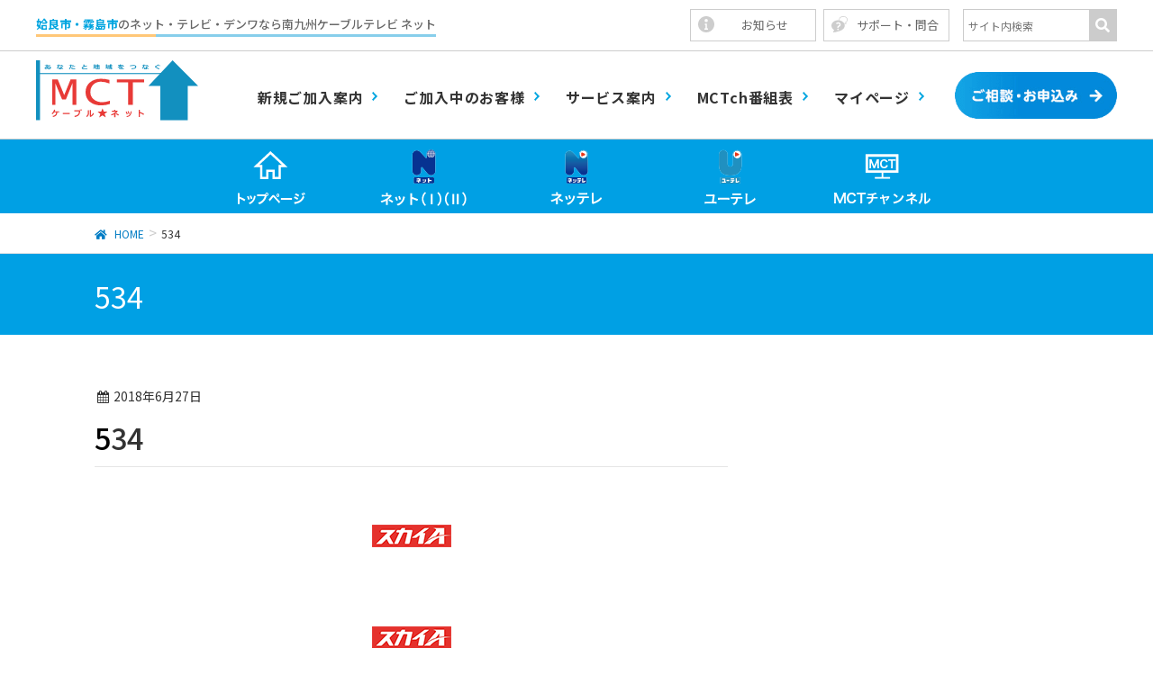

--- FILE ---
content_type: text/html; charset=UTF-8
request_url: https://www.mct.jp/?attachment_id=808
body_size: 14847
content:
<!DOCTYPE html>
<html dir="ltr" lang="ja" prefix="og: https://ogp.me/ns#">
<head>
<meta charset="utf-8">
<meta http-equiv="X-UA-Compatible" content="IE=edge">
<meta name="viewport" content="width=device-width, initial-scale=1">
<!-- Google tag (gtag.js) --><script async src="https://www.googletagmanager.com/gtag/js?id=UA-63074231-2"></script><script>window.dataLayer = window.dataLayer || [];function gtag(){dataLayer.push(arguments);}gtag('js', new Date());gtag('config', 'UA-63074231-2');</script>
<title>534 | 南九州ケーブルテレビネット</title>

		<!-- All in One SEO 4.7.7.1 - aioseo.com -->
	<meta name="robots" content="max-image-preview:large" />
	<meta name="author" content="MCT瀬崎"/>
	<link rel="canonical" href="https://www.mct.jp/?attachment_id=808" />
	<meta name="generator" content="All in One SEO (AIOSEO) 4.7.7.1" />
		<meta property="og:locale" content="ja_JP" />
		<meta property="og:site_name" content="南九州ケーブルテレビネット | 国分・隼人・姶良・加治木でサービスを行っている南九州ケーブルテレビネット(株)の公式ホームページです。テレビのことやインターネットについてサポート万全のMCTにお任せください" />
		<meta property="og:type" content="article" />
		<meta property="og:title" content="534 | 南九州ケーブルテレビネット" />
		<meta property="og:url" content="https://www.mct.jp/?attachment_id=808" />
		<meta property="article:published_time" content="2018-06-27T02:55:44+00:00" />
		<meta property="article:modified_time" content="2018-06-27T02:58:36+00:00" />
		<meta property="article:publisher" content="https://www.facebook.com/mct.catv/" />
		<meta name="twitter:card" content="summary" />
		<meta name="twitter:title" content="534 | 南九州ケーブルテレビネット" />
		<meta name="google" content="nositelinkssearchbox" />
		<script type="application/ld+json" class="aioseo-schema">
			{"@context":"https:\/\/schema.org","@graph":[{"@type":"BreadcrumbList","@id":"https:\/\/www.mct.jp\/?attachment_id=808#breadcrumblist","itemListElement":[{"@type":"ListItem","@id":"https:\/\/www.mct.jp\/#listItem","position":1,"name":"\u5bb6","item":"https:\/\/www.mct.jp\/","nextItem":{"@type":"ListItem","@id":"https:\/\/www.mct.jp\/?attachment_id=808#listItem","name":"534"}},{"@type":"ListItem","@id":"https:\/\/www.mct.jp\/?attachment_id=808#listItem","position":2,"name":"534","previousItem":{"@type":"ListItem","@id":"https:\/\/www.mct.jp\/#listItem","name":"\u5bb6"}}]},{"@type":"ItemPage","@id":"https:\/\/www.mct.jp\/?attachment_id=808#itempage","url":"https:\/\/www.mct.jp\/?attachment_id=808","name":"534 | \u5357\u4e5d\u5dde\u30b1\u30fc\u30d6\u30eb\u30c6\u30ec\u30d3\u30cd\u30c3\u30c8","inLanguage":"ja","isPartOf":{"@id":"https:\/\/www.mct.jp\/#website"},"breadcrumb":{"@id":"https:\/\/www.mct.jp\/?attachment_id=808#breadcrumblist"},"author":{"@id":"https:\/\/www.mct.jp\/author\/sezaki\/#author"},"creator":{"@id":"https:\/\/www.mct.jp\/author\/sezaki\/#author"},"datePublished":"2018-06-27T11:55:44+09:00","dateModified":"2018-06-27T11:58:36+09:00"},{"@type":"Organization","@id":"https:\/\/www.mct.jp\/#organization","name":"\u5357\u4e5d\u5dde\u30b1\u30fc\u30d6\u30eb\u30c6\u30ec\u30d3\u30cd\u30c3\u30c8\u682a\u5f0f\u4f1a\u793e","description":"\u56fd\u5206\u30fb\u96bc\u4eba\u30fb\u59f6\u826f\u30fb\u52a0\u6cbb\u6728\u3067\u30b5\u30fc\u30d3\u30b9\u3092\u884c\u3063\u3066\u3044\u308b\u5357\u4e5d\u5dde\u30b1\u30fc\u30d6\u30eb\u30c6\u30ec\u30d3\u30cd\u30c3\u30c8(\u682a)\u306e\u516c\u5f0f\u30db\u30fc\u30e0\u30da\u30fc\u30b8\u3067\u3059\u3002\u30c6\u30ec\u30d3\u306e\u3053\u3068\u3084\u30a4\u30f3\u30bf\u30fc\u30cd\u30c3\u30c8\u306b\u3064\u3044\u3066\u30b5\u30dd\u30fc\u30c8\u4e07\u5168\u306eMCT\u306b\u304a\u4efb\u305b\u304f\u3060\u3055\u3044","url":"https:\/\/www.mct.jp\/","telephone":"+81995430113","logo":{"@type":"ImageObject","url":"https:\/\/www.mct.jp\/wp-content\/uploads\/2023\/08\/05f6aeee16e03155b1df693dee471756.png","@id":"https:\/\/www.mct.jp\/?attachment_id=808\/#organizationLogo","width":1689,"height":657},"image":{"@id":"https:\/\/www.mct.jp\/?attachment_id=808\/#organizationLogo"},"sameAs":["https:\/\/www.facebook.com\/mct.catv\/","https:\/\/www.instagram.com\/mctarianet\/","https:\/\/www.youtube.com\/channel\/UCIsteePquV_6whv8gYawpxg"]},{"@type":"Person","@id":"https:\/\/www.mct.jp\/author\/sezaki\/#author","url":"https:\/\/www.mct.jp\/author\/sezaki\/","name":"MCT\u702c\u5d0e","image":{"@type":"ImageObject","@id":"https:\/\/www.mct.jp\/?attachment_id=808#authorImage","url":"https:\/\/secure.gravatar.com\/avatar\/b0949e4966300c1c6cca5d1c551f47a5?s=96&d=mm&r=g","width":96,"height":96,"caption":"MCT\u702c\u5d0e"}},{"@type":"WebSite","@id":"https:\/\/www.mct.jp\/#website","url":"https:\/\/www.mct.jp\/","name":"\u5357\u4e5d\u5dde\u30b1\u30fc\u30d6\u30eb\u30c6\u30ec\u30d3\u30cd\u30c3\u30c8","description":"\u56fd\u5206\u30fb\u96bc\u4eba\u30fb\u59f6\u826f\u30fb\u52a0\u6cbb\u6728\u3067\u30b5\u30fc\u30d3\u30b9\u3092\u884c\u3063\u3066\u3044\u308b\u5357\u4e5d\u5dde\u30b1\u30fc\u30d6\u30eb\u30c6\u30ec\u30d3\u30cd\u30c3\u30c8(\u682a)\u306e\u516c\u5f0f\u30db\u30fc\u30e0\u30da\u30fc\u30b8\u3067\u3059\u3002\u30c6\u30ec\u30d3\u306e\u3053\u3068\u3084\u30a4\u30f3\u30bf\u30fc\u30cd\u30c3\u30c8\u306b\u3064\u3044\u3066\u30b5\u30dd\u30fc\u30c8\u4e07\u5168\u306eMCT\u306b\u304a\u4efb\u305b\u304f\u3060\u3055\u3044","inLanguage":"ja","publisher":{"@id":"https:\/\/www.mct.jp\/#organization"}}]}
		</script>
		<!-- All in One SEO -->

<link rel='dns-prefetch' href='//www.google.com' />
<link rel='dns-prefetch' href='//oss.maxcdn.com' />
<link rel="alternate" type="application/rss+xml" title="南九州ケーブルテレビネット &raquo; フィード" href="https://www.mct.jp/feed/" />
<link rel="alternate" type="application/rss+xml" title="南九州ケーブルテレビネット &raquo; コメントフィード" href="https://www.mct.jp/comments/feed/" />
<meta name="description" content="" /><script type="text/javascript">
/* <![CDATA[ */
window._wpemojiSettings = {"baseUrl":"https:\/\/s.w.org\/images\/core\/emoji\/14.0.0\/72x72\/","ext":".png","svgUrl":"https:\/\/s.w.org\/images\/core\/emoji\/14.0.0\/svg\/","svgExt":".svg","source":{"concatemoji":"https:\/\/www.mct.jp\/wp-includes\/js\/wp-emoji-release.min.js?ver=6.4.7"}};
/*! This file is auto-generated */
!function(i,n){var o,s,e;function c(e){try{var t={supportTests:e,timestamp:(new Date).valueOf()};sessionStorage.setItem(o,JSON.stringify(t))}catch(e){}}function p(e,t,n){e.clearRect(0,0,e.canvas.width,e.canvas.height),e.fillText(t,0,0);var t=new Uint32Array(e.getImageData(0,0,e.canvas.width,e.canvas.height).data),r=(e.clearRect(0,0,e.canvas.width,e.canvas.height),e.fillText(n,0,0),new Uint32Array(e.getImageData(0,0,e.canvas.width,e.canvas.height).data));return t.every(function(e,t){return e===r[t]})}function u(e,t,n){switch(t){case"flag":return n(e,"\ud83c\udff3\ufe0f\u200d\u26a7\ufe0f","\ud83c\udff3\ufe0f\u200b\u26a7\ufe0f")?!1:!n(e,"\ud83c\uddfa\ud83c\uddf3","\ud83c\uddfa\u200b\ud83c\uddf3")&&!n(e,"\ud83c\udff4\udb40\udc67\udb40\udc62\udb40\udc65\udb40\udc6e\udb40\udc67\udb40\udc7f","\ud83c\udff4\u200b\udb40\udc67\u200b\udb40\udc62\u200b\udb40\udc65\u200b\udb40\udc6e\u200b\udb40\udc67\u200b\udb40\udc7f");case"emoji":return!n(e,"\ud83e\udef1\ud83c\udffb\u200d\ud83e\udef2\ud83c\udfff","\ud83e\udef1\ud83c\udffb\u200b\ud83e\udef2\ud83c\udfff")}return!1}function f(e,t,n){var r="undefined"!=typeof WorkerGlobalScope&&self instanceof WorkerGlobalScope?new OffscreenCanvas(300,150):i.createElement("canvas"),a=r.getContext("2d",{willReadFrequently:!0}),o=(a.textBaseline="top",a.font="600 32px Arial",{});return e.forEach(function(e){o[e]=t(a,e,n)}),o}function t(e){var t=i.createElement("script");t.src=e,t.defer=!0,i.head.appendChild(t)}"undefined"!=typeof Promise&&(o="wpEmojiSettingsSupports",s=["flag","emoji"],n.supports={everything:!0,everythingExceptFlag:!0},e=new Promise(function(e){i.addEventListener("DOMContentLoaded",e,{once:!0})}),new Promise(function(t){var n=function(){try{var e=JSON.parse(sessionStorage.getItem(o));if("object"==typeof e&&"number"==typeof e.timestamp&&(new Date).valueOf()<e.timestamp+604800&&"object"==typeof e.supportTests)return e.supportTests}catch(e){}return null}();if(!n){if("undefined"!=typeof Worker&&"undefined"!=typeof OffscreenCanvas&&"undefined"!=typeof URL&&URL.createObjectURL&&"undefined"!=typeof Blob)try{var e="postMessage("+f.toString()+"("+[JSON.stringify(s),u.toString(),p.toString()].join(",")+"));",r=new Blob([e],{type:"text/javascript"}),a=new Worker(URL.createObjectURL(r),{name:"wpTestEmojiSupports"});return void(a.onmessage=function(e){c(n=e.data),a.terminate(),t(n)})}catch(e){}c(n=f(s,u,p))}t(n)}).then(function(e){for(var t in e)n.supports[t]=e[t],n.supports.everything=n.supports.everything&&n.supports[t],"flag"!==t&&(n.supports.everythingExceptFlag=n.supports.everythingExceptFlag&&n.supports[t]);n.supports.everythingExceptFlag=n.supports.everythingExceptFlag&&!n.supports.flag,n.DOMReady=!1,n.readyCallback=function(){n.DOMReady=!0}}).then(function(){return e}).then(function(){var e;n.supports.everything||(n.readyCallback(),(e=n.source||{}).concatemoji?t(e.concatemoji):e.wpemoji&&e.twemoji&&(t(e.twemoji),t(e.wpemoji)))}))}((window,document),window._wpemojiSettings);
/* ]]> */
</script>
<link rel='stylesheet' id='vkExUnit_common_style-css' href='https://www.mct.jp/wp-content/plugins/vk-all-in-one-expansion-unit/assets/css/vkExUnit_style.css?ver=9.94.1.1' type='text/css' media='all' />
<style id='vkExUnit_common_style-inline-css' type='text/css'>
.veu_promotion-alert__content--text { border: 1px solid rgba(0,0,0,0.125); padding: 0.5em 1em; border-radius: var(--vk-size-radius); margin-bottom: var(--vk-margin-block-bottom); font-size: 0.875rem; } /* Alert Content部分に段落タグを入れた場合に最後の段落の余白を0にする */ .veu_promotion-alert__content--text p:last-of-type{ margin-bottom:0; margin-top: 0; }
:root {--ver_page_top_button_url:url(https://www.mct.jp/wp-content/plugins/vk-all-in-one-expansion-unit/assets/images/to-top-btn-icon.svg);}@font-face {font-weight: normal;font-style: normal;font-family: "vk_sns";src: url("https://www.mct.jp/wp-content/plugins/vk-all-in-one-expansion-unit/inc/sns/icons/fonts/vk_sns.eot?-bq20cj");src: url("https://www.mct.jp/wp-content/plugins/vk-all-in-one-expansion-unit/inc/sns/icons/fonts/vk_sns.eot?#iefix-bq20cj") format("embedded-opentype"),url("https://www.mct.jp/wp-content/plugins/vk-all-in-one-expansion-unit/inc/sns/icons/fonts/vk_sns.woff?-bq20cj") format("woff"),url("https://www.mct.jp/wp-content/plugins/vk-all-in-one-expansion-unit/inc/sns/icons/fonts/vk_sns.ttf?-bq20cj") format("truetype"),url("https://www.mct.jp/wp-content/plugins/vk-all-in-one-expansion-unit/inc/sns/icons/fonts/vk_sns.svg?-bq20cj#vk_sns") format("svg");}
</style>
<style id='wp-emoji-styles-inline-css' type='text/css'>

	img.wp-smiley, img.emoji {
		display: inline !important;
		border: none !important;
		box-shadow: none !important;
		height: 1em !important;
		width: 1em !important;
		margin: 0 0.07em !important;
		vertical-align: -0.1em !important;
		background: none !important;
		padding: 0 !important;
	}
</style>
<link rel='stylesheet' id='wp-block-library-css' href='https://www.mct.jp/wp-includes/css/dist/block-library/style.min.css?ver=6.4.7' type='text/css' media='all' />
<style id='pdfemb-pdf-embedder-viewer-style-inline-css' type='text/css'>
.wp-block-pdfemb-pdf-embedder-viewer{max-width:none}

</style>
<style id='classic-theme-styles-inline-css' type='text/css'>
/*! This file is auto-generated */
.wp-block-button__link{color:#fff;background-color:#32373c;border-radius:9999px;box-shadow:none;text-decoration:none;padding:calc(.667em + 2px) calc(1.333em + 2px);font-size:1.125em}.wp-block-file__button{background:#32373c;color:#fff;text-decoration:none}
</style>
<style id='global-styles-inline-css' type='text/css'>
body{--wp--preset--color--black: #000000;--wp--preset--color--cyan-bluish-gray: #abb8c3;--wp--preset--color--white: #ffffff;--wp--preset--color--pale-pink: #f78da7;--wp--preset--color--vivid-red: #cf2e2e;--wp--preset--color--luminous-vivid-orange: #ff6900;--wp--preset--color--luminous-vivid-amber: #fcb900;--wp--preset--color--light-green-cyan: #7bdcb5;--wp--preset--color--vivid-green-cyan: #00d084;--wp--preset--color--pale-cyan-blue: #8ed1fc;--wp--preset--color--vivid-cyan-blue: #0693e3;--wp--preset--color--vivid-purple: #9b51e0;--wp--preset--gradient--vivid-cyan-blue-to-vivid-purple: linear-gradient(135deg,rgba(6,147,227,1) 0%,rgb(155,81,224) 100%);--wp--preset--gradient--light-green-cyan-to-vivid-green-cyan: linear-gradient(135deg,rgb(122,220,180) 0%,rgb(0,208,130) 100%);--wp--preset--gradient--luminous-vivid-amber-to-luminous-vivid-orange: linear-gradient(135deg,rgba(252,185,0,1) 0%,rgba(255,105,0,1) 100%);--wp--preset--gradient--luminous-vivid-orange-to-vivid-red: linear-gradient(135deg,rgba(255,105,0,1) 0%,rgb(207,46,46) 100%);--wp--preset--gradient--very-light-gray-to-cyan-bluish-gray: linear-gradient(135deg,rgb(238,238,238) 0%,rgb(169,184,195) 100%);--wp--preset--gradient--cool-to-warm-spectrum: linear-gradient(135deg,rgb(74,234,220) 0%,rgb(151,120,209) 20%,rgb(207,42,186) 40%,rgb(238,44,130) 60%,rgb(251,105,98) 80%,rgb(254,248,76) 100%);--wp--preset--gradient--blush-light-purple: linear-gradient(135deg,rgb(255,206,236) 0%,rgb(152,150,240) 100%);--wp--preset--gradient--blush-bordeaux: linear-gradient(135deg,rgb(254,205,165) 0%,rgb(254,45,45) 50%,rgb(107,0,62) 100%);--wp--preset--gradient--luminous-dusk: linear-gradient(135deg,rgb(255,203,112) 0%,rgb(199,81,192) 50%,rgb(65,88,208) 100%);--wp--preset--gradient--pale-ocean: linear-gradient(135deg,rgb(255,245,203) 0%,rgb(182,227,212) 50%,rgb(51,167,181) 100%);--wp--preset--gradient--electric-grass: linear-gradient(135deg,rgb(202,248,128) 0%,rgb(113,206,126) 100%);--wp--preset--gradient--midnight: linear-gradient(135deg,rgb(2,3,129) 0%,rgb(40,116,252) 100%);--wp--preset--font-size--small: 13px;--wp--preset--font-size--medium: 20px;--wp--preset--font-size--large: 36px;--wp--preset--font-size--x-large: 42px;--wp--preset--spacing--20: 0.44rem;--wp--preset--spacing--30: 0.67rem;--wp--preset--spacing--40: 1rem;--wp--preset--spacing--50: 1.5rem;--wp--preset--spacing--60: 2.25rem;--wp--preset--spacing--70: 3.38rem;--wp--preset--spacing--80: 5.06rem;--wp--preset--shadow--natural: 6px 6px 9px rgba(0, 0, 0, 0.2);--wp--preset--shadow--deep: 12px 12px 50px rgba(0, 0, 0, 0.4);--wp--preset--shadow--sharp: 6px 6px 0px rgba(0, 0, 0, 0.2);--wp--preset--shadow--outlined: 6px 6px 0px -3px rgba(255, 255, 255, 1), 6px 6px rgba(0, 0, 0, 1);--wp--preset--shadow--crisp: 6px 6px 0px rgba(0, 0, 0, 1);}:where(.is-layout-flex){gap: 0.5em;}:where(.is-layout-grid){gap: 0.5em;}body .is-layout-flow > .alignleft{float: left;margin-inline-start: 0;margin-inline-end: 2em;}body .is-layout-flow > .alignright{float: right;margin-inline-start: 2em;margin-inline-end: 0;}body .is-layout-flow > .aligncenter{margin-left: auto !important;margin-right: auto !important;}body .is-layout-constrained > .alignleft{float: left;margin-inline-start: 0;margin-inline-end: 2em;}body .is-layout-constrained > .alignright{float: right;margin-inline-start: 2em;margin-inline-end: 0;}body .is-layout-constrained > .aligncenter{margin-left: auto !important;margin-right: auto !important;}body .is-layout-constrained > :where(:not(.alignleft):not(.alignright):not(.alignfull)){max-width: var(--wp--style--global--content-size);margin-left: auto !important;margin-right: auto !important;}body .is-layout-constrained > .alignwide{max-width: var(--wp--style--global--wide-size);}body .is-layout-flex{display: flex;}body .is-layout-flex{flex-wrap: wrap;align-items: center;}body .is-layout-flex > *{margin: 0;}body .is-layout-grid{display: grid;}body .is-layout-grid > *{margin: 0;}:where(.wp-block-columns.is-layout-flex){gap: 2em;}:where(.wp-block-columns.is-layout-grid){gap: 2em;}:where(.wp-block-post-template.is-layout-flex){gap: 1.25em;}:where(.wp-block-post-template.is-layout-grid){gap: 1.25em;}.has-black-color{color: var(--wp--preset--color--black) !important;}.has-cyan-bluish-gray-color{color: var(--wp--preset--color--cyan-bluish-gray) !important;}.has-white-color{color: var(--wp--preset--color--white) !important;}.has-pale-pink-color{color: var(--wp--preset--color--pale-pink) !important;}.has-vivid-red-color{color: var(--wp--preset--color--vivid-red) !important;}.has-luminous-vivid-orange-color{color: var(--wp--preset--color--luminous-vivid-orange) !important;}.has-luminous-vivid-amber-color{color: var(--wp--preset--color--luminous-vivid-amber) !important;}.has-light-green-cyan-color{color: var(--wp--preset--color--light-green-cyan) !important;}.has-vivid-green-cyan-color{color: var(--wp--preset--color--vivid-green-cyan) !important;}.has-pale-cyan-blue-color{color: var(--wp--preset--color--pale-cyan-blue) !important;}.has-vivid-cyan-blue-color{color: var(--wp--preset--color--vivid-cyan-blue) !important;}.has-vivid-purple-color{color: var(--wp--preset--color--vivid-purple) !important;}.has-black-background-color{background-color: var(--wp--preset--color--black) !important;}.has-cyan-bluish-gray-background-color{background-color: var(--wp--preset--color--cyan-bluish-gray) !important;}.has-white-background-color{background-color: var(--wp--preset--color--white) !important;}.has-pale-pink-background-color{background-color: var(--wp--preset--color--pale-pink) !important;}.has-vivid-red-background-color{background-color: var(--wp--preset--color--vivid-red) !important;}.has-luminous-vivid-orange-background-color{background-color: var(--wp--preset--color--luminous-vivid-orange) !important;}.has-luminous-vivid-amber-background-color{background-color: var(--wp--preset--color--luminous-vivid-amber) !important;}.has-light-green-cyan-background-color{background-color: var(--wp--preset--color--light-green-cyan) !important;}.has-vivid-green-cyan-background-color{background-color: var(--wp--preset--color--vivid-green-cyan) !important;}.has-pale-cyan-blue-background-color{background-color: var(--wp--preset--color--pale-cyan-blue) !important;}.has-vivid-cyan-blue-background-color{background-color: var(--wp--preset--color--vivid-cyan-blue) !important;}.has-vivid-purple-background-color{background-color: var(--wp--preset--color--vivid-purple) !important;}.has-black-border-color{border-color: var(--wp--preset--color--black) !important;}.has-cyan-bluish-gray-border-color{border-color: var(--wp--preset--color--cyan-bluish-gray) !important;}.has-white-border-color{border-color: var(--wp--preset--color--white) !important;}.has-pale-pink-border-color{border-color: var(--wp--preset--color--pale-pink) !important;}.has-vivid-red-border-color{border-color: var(--wp--preset--color--vivid-red) !important;}.has-luminous-vivid-orange-border-color{border-color: var(--wp--preset--color--luminous-vivid-orange) !important;}.has-luminous-vivid-amber-border-color{border-color: var(--wp--preset--color--luminous-vivid-amber) !important;}.has-light-green-cyan-border-color{border-color: var(--wp--preset--color--light-green-cyan) !important;}.has-vivid-green-cyan-border-color{border-color: var(--wp--preset--color--vivid-green-cyan) !important;}.has-pale-cyan-blue-border-color{border-color: var(--wp--preset--color--pale-cyan-blue) !important;}.has-vivid-cyan-blue-border-color{border-color: var(--wp--preset--color--vivid-cyan-blue) !important;}.has-vivid-purple-border-color{border-color: var(--wp--preset--color--vivid-purple) !important;}.has-vivid-cyan-blue-to-vivid-purple-gradient-background{background: var(--wp--preset--gradient--vivid-cyan-blue-to-vivid-purple) !important;}.has-light-green-cyan-to-vivid-green-cyan-gradient-background{background: var(--wp--preset--gradient--light-green-cyan-to-vivid-green-cyan) !important;}.has-luminous-vivid-amber-to-luminous-vivid-orange-gradient-background{background: var(--wp--preset--gradient--luminous-vivid-amber-to-luminous-vivid-orange) !important;}.has-luminous-vivid-orange-to-vivid-red-gradient-background{background: var(--wp--preset--gradient--luminous-vivid-orange-to-vivid-red) !important;}.has-very-light-gray-to-cyan-bluish-gray-gradient-background{background: var(--wp--preset--gradient--very-light-gray-to-cyan-bluish-gray) !important;}.has-cool-to-warm-spectrum-gradient-background{background: var(--wp--preset--gradient--cool-to-warm-spectrum) !important;}.has-blush-light-purple-gradient-background{background: var(--wp--preset--gradient--blush-light-purple) !important;}.has-blush-bordeaux-gradient-background{background: var(--wp--preset--gradient--blush-bordeaux) !important;}.has-luminous-dusk-gradient-background{background: var(--wp--preset--gradient--luminous-dusk) !important;}.has-pale-ocean-gradient-background{background: var(--wp--preset--gradient--pale-ocean) !important;}.has-electric-grass-gradient-background{background: var(--wp--preset--gradient--electric-grass) !important;}.has-midnight-gradient-background{background: var(--wp--preset--gradient--midnight) !important;}.has-small-font-size{font-size: var(--wp--preset--font-size--small) !important;}.has-medium-font-size{font-size: var(--wp--preset--font-size--medium) !important;}.has-large-font-size{font-size: var(--wp--preset--font-size--large) !important;}.has-x-large-font-size{font-size: var(--wp--preset--font-size--x-large) !important;}
.wp-block-navigation a:where(:not(.wp-element-button)){color: inherit;}
:where(.wp-block-post-template.is-layout-flex){gap: 1.25em;}:where(.wp-block-post-template.is-layout-grid){gap: 1.25em;}
:where(.wp-block-columns.is-layout-flex){gap: 2em;}:where(.wp-block-columns.is-layout-grid){gap: 2em;}
.wp-block-pullquote{font-size: 1.5em;line-height: 1.6;}
</style>
<link rel='stylesheet' id='contact-form-7-css' href='https://www.mct.jp/wp-content/plugins/contact-form-7/includes/css/styles.css?ver=5.9.3' type='text/css' media='all' />
<link rel='stylesheet' id='veu-cta-css' href='https://www.mct.jp/wp-content/plugins/vk-all-in-one-expansion-unit/inc/call-to-action/package/assets/css/style.css?ver=9.94.1.1' type='text/css' media='all' />
<link rel='stylesheet' id='hamburger.css-css' href='https://www.mct.jp/wp-content/plugins/wp-responsive-menu/assets/css/wpr-hamburger.css?ver=3.1.8' type='text/css' media='all' />
<link rel='stylesheet' id='wprmenu.css-css' href='https://www.mct.jp/wp-content/plugins/wp-responsive-menu/assets/css/wprmenu.css?ver=3.1.8' type='text/css' media='all' />
<style id='wprmenu.css-inline-css' type='text/css'>
@media only screen and ( max-width: 768px ) {html body div.wprm-wrapper {overflow: scroll;}#wprmenu_bar {background-image: url();background-size: cover ;background-repeat: repeat;}#wprmenu_bar {background-color: #00a0e4;}html body div#mg-wprm-wrap .wpr_submit .icon.icon-search {color: #ffffff;}#wprmenu_bar .menu_title,#wprmenu_bar .wprmenu_icon_menu,#wprmenu_bar .menu_title a {color: #ffffff;}#wprmenu_bar .menu_title a {font-size: 20px;font-weight: normal;}#mg-wprm-wrap li.menu-item a {font-size: 15px;text-transform: uppercase;font-weight: normal;}#mg-wprm-wrap li.menu-item-has-children ul.sub-menu a {font-size: 15px;text-transform: uppercase;font-weight: normal;}#mg-wprm-wrap li.current-menu-item > a {background: #00a0e4;}#mg-wprm-wrap li.current-menu-item > a,#mg-wprm-wrap li.current-menu-item span.wprmenu_icon{color: #ffffff !important;}#mg-wprm-wrap {background-color: #00a0e4;}.cbp-spmenu-push-toright,.cbp-spmenu-push-toright .mm-slideout {left: 80% ;}.cbp-spmenu-push-toleft {left: -80% ;}#mg-wprm-wrap.cbp-spmenu-right,#mg-wprm-wrap.cbp-spmenu-left,#mg-wprm-wrap.cbp-spmenu-right.custom,#mg-wprm-wrap.cbp-spmenu-left.custom,.cbp-spmenu-vertical {width: 80%;max-width: 400px;}#mg-wprm-wrap ul#wprmenu_menu_ul li.menu-item a,div#mg-wprm-wrap ul li span.wprmenu_icon {color: #ffffff;}#mg-wprm-wrap ul#wprmenu_menu_ul li.menu-item:valid ~ a{color: #ffffff;}#mg-wprm-wrap ul#wprmenu_menu_ul li.menu-item a:hover {background: #00a0e4;color: #ffffff !important;}div#mg-wprm-wrap ul>li:hover>span.wprmenu_icon {color: #ffffff !important;}.wprmenu_bar .hamburger-inner,.wprmenu_bar .hamburger-inner::before,.wprmenu_bar .hamburger-inner::after {background: #ffffff;}.wprmenu_bar .hamburger:hover .hamburger-inner,.wprmenu_bar .hamburger:hover .hamburger-inner::before,.wprmenu_bar .hamburger:hover .hamburger-inner::after {background: #ffffff;}#wprmenu_menu.left {width:80%;left: -80%;right: auto;}#wprmenu_menu.right {width:80%;right: -80%;left: auto;}.wprmenu_bar .hamburger {float: right;}.wprmenu_bar #custom_menu_icon.hamburger {top: px;right: 0px;float: right;background-color: #cccccc;}html body div#wprmenu_bar {height : 42px;}#mg-wprm-wrap.cbp-spmenu-left,#mg-wprm-wrap.cbp-spmenu-right,#mg-widgetmenu-wrap.cbp-spmenu-widget-left,#mg-widgetmenu-wrap.cbp-spmenu-widget-right {top: 42px !important;}#header{ display: none !important; }.wpr_custom_menu #custom_menu_icon {display: block;}html { padding-top: 42px !important; }#wprmenu_bar,#mg-wprm-wrap { display: block; }div#wpadminbar { position: fixed; }}
</style>
<link rel='stylesheet' id='wpr_icons-css' href='https://www.mct.jp/wp-content/plugins/wp-responsive-menu/inc/assets/icons/wpr-icons.css?ver=3.1.8' type='text/css' media='all' />
<link rel='stylesheet' id='font-awesome-css' href='https://www.mct.jp/wp-content/themes/lightning/library/font-awesome/4.7.0/css/font-awesome.min.css?ver=4.7.0' type='text/css' media='all' />
<link rel='stylesheet' id='lightning-design-style-css' href='https://www.mct.jp/wp-content/themes/lightning/design_skin/origin/css/style.css?ver=4.1.5' type='text/css' media='all' />
<style id='lightning-design-style-inline-css' type='text/css'>
/* ltg theme common*/.color_key_bg,.color_key_bg_hover:hover{background-color: #00a0e4;}.color_key_txt,.color_key_txt_hover:hover{color: #00a0e4;}.color_key_border,.color_key_border_hover:hover{border-color: #00a0e4;}.color_key_dark_bg,.color_key_dark_bg_hover:hover{background-color: #007cc4;}.color_key_dark_txt,.color_key_dark_txt_hover:hover{color: #007cc4;}.color_key_dark_border,.color_key_dark_border_hover:hover{border-color: #007cc4;}
.veu_color_txt_key { color:#007cc4 ; }.veu_color_bg_key { background-color:#007cc4 ; }.veu_color_border_key { border-color:#007cc4 ; }.btn-default { border-color:#00a0e4;color:#00a0e4;}.btn-default:focus,.btn-default:hover { border-color:#00a0e4;background-color: #00a0e4; }.btn-primary { background-color:#00a0e4;border-color:#007cc4; }.btn-primary:focus,.btn-primary:hover { background-color:#007cc4;border-color:#00a0e4; }
a { color:#007cc4 ; }a:hover { color:#00a0e4 ; }ul.gMenu a:hover { color:#00a0e4; }.page-header { background-color:#00a0e4; }h1.entry-title:first-letter,.single h1.entry-title:first-letter { color:#00a0e4; }h2,.mainSection-title { border-top-color:#00a0e4; }h3:after,.subSection-title:after { border-bottom-color:#00a0e4; }.media .media-body .media-heading a:hover { color:#00a0e4; }ul.page-numbers li span.page-numbers.current { background-color:#00a0e4; }.pager li > a { border-color:#00a0e4;color:#00a0e4;}.pager li > a:hover { background-color:#00a0e4;color:#fff;}footer { border-top-color:#00a0e4; }dt { border-left-color:#00a0e4; }@media (min-width: 768px){ ul.gMenu > li > a:hover:after, ul.gMenu > li.current-post-ancestor > a:after, ul.gMenu > li.current-menu-item > a:after, ul.gMenu > li.current-menu-parent > a:after, ul.gMenu > li.current-menu-ancestor > a:after, ul.gMenu > li.current_page_parent > a:after, ul.gMenu > li.current_page_ancestor > a:after { border-bottom-color: #00a0e4 ; } ul.gMenu > li > a:hover .gMenu_description { color: #00a0e4 ; }} /* @media (min-width: 768px) */
</style>
<link rel='stylesheet' id='lightning-theme-style-css' href='https://www.mct.jp/wp-content/themes/mct_teema/style.css?ver=4.1.5' type='text/css' media='all' />
<link rel='stylesheet' id='ms-main-css' href='https://www.mct.jp/wp-content/plugins/masterslider/public/assets/css/masterslider.main.css?ver=3.2.7' type='text/css' media='all' />
<link rel='stylesheet' id='ms-custom-css' href='https://www.mct.jp/wp-content/uploads/masterslider/custom.css?ver=123.9' type='text/css' media='all' />
<script type="text/javascript" src="https://www.mct.jp/wp-includes/js/jquery/jquery.min.js?ver=3.7.1" id="jquery-core-js"></script>
<script type="text/javascript" src="https://www.mct.jp/wp-includes/js/jquery/jquery-migrate.min.js?ver=3.4.1" id="jquery-migrate-js"></script>
<script type="text/javascript" src="https://www.mct.jp/wp-content/plugins/wp-responsive-menu/assets/js/modernizr.custom.js?ver=3.1.8" id="modernizr-js"></script>
<script type="text/javascript" src="https://www.mct.jp/wp-content/plugins/wp-responsive-menu/assets/js/touchSwipe.js?ver=3.1.8" id="touchSwipe-js"></script>
<script type="text/javascript" id="wprmenu.js-js-extra">
/* <![CDATA[ */
var wprmenu = {"zooming":"","from_width":"768","push_width":"400","menu_width":"80","parent_click":"","swipe":"","enable_overlay":""};
/* ]]> */
</script>
<script type="text/javascript" src="https://www.mct.jp/wp-content/plugins/wp-responsive-menu/assets/js/wprmenu.js?ver=3.1.8" id="wprmenu.js-js"></script>
<!--[if lt IE 9]>
<script type="text/javascript" src="//oss.maxcdn.com/html5shiv/3.7.2/html5shiv.min.js?ver=6.4.7" id="html5shiv-js"></script>
<![endif]-->
<!--[if lt IE 9]>
<script type="text/javascript" src="//oss.maxcdn.com/respond/1.4.2/respond.min.js?ver=6.4.7" id="respond-js"></script>
<![endif]-->
<script type="text/javascript" src="https://www.mct.jp/wp-content/themes/lightning/js/lightning.min.js?ver=4.1.5" id="lightning-js-js"></script>
<link rel="https://api.w.org/" href="https://www.mct.jp/wp-json/" /><link rel="alternate" type="application/json" href="https://www.mct.jp/wp-json/wp/v2/media/808" /><link rel="EditURI" type="application/rsd+xml" title="RSD" href="https://www.mct.jp/xmlrpc.php?rsd" />
<meta name="generator" content="WordPress 6.4.7" />
<link rel='shortlink' href='https://www.mct.jp/?p=808' />
<link rel="alternate" type="application/json+oembed" href="https://www.mct.jp/wp-json/oembed/1.0/embed?url=https%3A%2F%2Fwww.mct.jp%2F%3Fattachment_id%3D808" />
<link rel="alternate" type="text/xml+oembed" href="https://www.mct.jp/wp-json/oembed/1.0/embed?url=https%3A%2F%2Fwww.mct.jp%2F%3Fattachment_id%3D808&#038;format=xml" />
<script>var ms_grabbing_curosr='https://www.mct.jp/wp-content/plugins/masterslider/public/assets/css/common/grabbing.cur',ms_grab_curosr='https://www.mct.jp/wp-content/plugins/masterslider/public/assets/css/common/grab.cur';</script>
<meta name="generator" content="MasterSlider 3.2.7 - Responsive Touch Image Slider" />
<!-- [ VK All in One Expansion Unit OGP ] -->
<meta property="og:site_name" content="南九州ケーブルテレビネット" />
<meta property="og:url" content="https://www.mct.jp/?attachment_id=808" />
<meta property="og:title" content="534 | 南九州ケーブルテレビネット" />
<meta property="og:description" content="" />
<meta property="og:type" content="article" />
<!-- [ / VK All in One Expansion Unit OGP ] -->
<!-- [ VK All in One Expansion Unit twitter card ] -->
<meta name="twitter:card" content="summary_large_image">
<meta name="twitter:description" content="">
<meta name="twitter:title" content="534 | 南九州ケーブルテレビネット">
<meta name="twitter:url" content="https://www.mct.jp/?attachment_id=808">
	<meta name="twitter:domain" content="www.mct.jp">
	<!-- [ / VK All in One Expansion Unit twitter card ] -->
	<link rel="icon" href="https://www.mct.jp/wp-content/uploads/2023/12/cropped-MCTbana_sq-32x32.png" sizes="32x32" />
<link rel="icon" href="https://www.mct.jp/wp-content/uploads/2023/12/cropped-MCTbana_sq-192x192.png" sizes="192x192" />
<link rel="apple-touch-icon" href="https://www.mct.jp/wp-content/uploads/2023/12/cropped-MCTbana_sq-180x180.png" />
<meta name="msapplication-TileImage" content="https://www.mct.jp/wp-content/uploads/2023/12/cropped-MCTbana_sq-270x270.png" />
		<style type="text/css" id="wp-custom-css">
			span2{
	background:linear-gradient(transparent 60%, #f6c 60%);
}		</style>
		<!-- [ VK All in One Expansion Unit Article Structure Data ] --><script type="application/ld+json">{"@context":"https://schema.org/","@type":"Article","headline":"534","image":"","datePublished":"2018-06-27T11:55:44+09:00","dateModified":"2018-06-27T11:58:36+09:00","author":{"@type":"organization","name":"MCT瀬崎","url":"https://www.mct.jp/","sameAs":""}}</script><!-- [ / VK All in One Expansion Unit Article Structure Data ] --><!-- Google tag (gtag.js) -->
<script async src="https://www.googletagmanager.com/gtag/js?id=G-HZ36F9DHB2"></script>
<script>
  window.dataLayer = window.dataLayer || [];
  function gtag(){dataLayer.push(arguments);}
  gtag('js', new Date());

  gtag('config', 'G-HZ36F9DHB2');
</script>	
	
<!-- Google Tag Manager -->
<script>(function(w,d,s,l,i){w[l]=w[l]||[];w[l].push({'gtm.start':
new Date().getTime(),event:'gtm.js'});var f=d.getElementsByTagName(s)[0],
j=d.createElement(s),dl=l!='dataLayer'?'&l='+l:'';j.async=true;j.src=
'https://www.googletagmanager.com/gtm.js?id='+i+dl;f.parentNode.insertBefore(j,f);
})(window,document,'script','dataLayer','GTM-NW8VCWT9');</script>
<!-- End Google Tag Manager -->

<!--「aos」CSSの読込-->
<link rel="stylesheet" href="https://cdnjs.cloudflare.com/ajax/libs/aos/2.1.1/aos.css">
<link rel="stylesheet" href="https://use.fontawesome.com/releases/v5.0.13/css/all.css" integrity="sha384-DNOHZ68U8hZfKXOrtjWvjxusGo9WQnrNx2sqG0tfsghAvtVlRW3tvkXWZh58N9jp" crossorigin="anonymous">

<!--swiper-->
<link rel="stylesheet" href="https://cdnjs.cloudflare.com/ajax/libs/Swiper/3.4.1/css/swiper.min.css">
  
<!-- hover:css -->
<link href="https://www.mct.jp/wp-content/themes/mct_teema/css/hover-min.css" rel="stylesheet" media="all">

<link rel="stylesheet" href="https://www.mct.jp/wp-content/themes/mct_teema/css/style.css">
<link rel="stylesheet" href="https://www.mct.jp/wp-content/themes/mct_teema/css/utility.css">
    
</head>
<body data-rsssl=1 class="attachment attachment-template-default single single-attachment postid-808 attachmentid-808 attachment-gif _masterslider _msp_version_3.2.7 post-name-534 post-type-attachment headfix header_height_changer">
    <!-- Google Tag Manager (noscript) -->
<noscript><iframe src="https://www.googletagmanager.com/ns.html?id=GTM-NW8VCWT9"
height="0" width="0" style="display:none;visibility:hidden"></iframe></noscript>
<!-- End Google Tag Manager (noscript) -->
	<div class="over-hide">

<!--「aos」JSの読込-->
<script src="https://cdnjs.cloudflare.com/ajax/libs/aos/2.1.1/aos.js"></script>
<script>
AOS.init({
offset: 200,
duration: 600,
easing: 'ease-in-sine',
delay: 100,
});

AOS.init({
once: true,
});
</script>

<script type="text/javascript" src="https://ajax.googleapis.com/ajax/libs/jquery/1.10.2/jquery.min.js"></script>

<!-- ヘッダー -->
<header>

<div class="header-top">
	<div class="-inner">
		<h2 class="copy"><span class="c-blue bold">姶良市・霧島市</span>のネット・テレビ・デンワなら南九州ケーブルテレビ ネット</h2>
		<div class="-wrap-btn">

			<a href="https://www.mct.jp/category/info" class="-btn">
				<img src="https://www.mct.jp/wp-content/themes/mct_teema/img/base/icon/i_info.svg" alt="" class="-i">お知らせ
			</a>
			<a href="https://www.mct.jp/faq_new" class="-btn">
				<img src="https://www.mct.jp/wp-content/themes/mct_teema/img/base/icon/i_contact.svg" alt="お問い合わせ" class="-i">サポート・問合</a>
			<form role="search" action="https://www.mct.jp/" method="get" class="search" >
				<label class="word">
					<input type="search" class="s" placeholder="サイト内検索" value="" name="s"/>
				</label>
				<button type='submit' name='action' value='send' aria-label="検索ボタン"><i class="fa fa-search"></i></button>
			</form>
		</div>
	</div>
</div>

<div class="header-pc">
	<div class="-inner">
		<a href="https://www.mct.jp" class="-logo">
			<h1>
				<img src="https://www.mct.jp/wp-content/themes/mct_teema/img/header/logo.svg" alt="南九州ケーブルテレビネット">
			</h1>
		</a>
		<div class="-wrap-nav">
			<ul class="-list">
				<li class="-item">
					<a href="https://www.mct.jp/#new-customer">新規ご加入案内</a>
				</li>
				<li class="-item">
					<a href="https://www.mct.jp/#support-guidance">ご加入中のお客様</a>
				</li>
				<li class="-item">
					<a href="https://www.mct.jp/#service">サービス案内</a>
				</li>
				<li class="-item">
					<a href="https://www.mct.jp/mct-ch/time-table/">MCTch番組表</a>
				</li>
				<li class="-item">
					<a href="https://www.mct.jp/mypage">マイページ</a>
				</li>
			</ul>
			<a href="https://www.mct.jp/contact-new" class="-btn-contact">
				<img src="https://www.mct.jp/wp-content/themes/mct_teema/img/header/btn_contact.png" alt="ご相談・お申込み">
			</a>
		</div>
	</div>
</div>

<!-- ナビメニュー -->
	<div class="cont-outer nav-cont">
		<div class="nav-mct center-block">
			<ul>
				<li class="nav-btn">
					<a href="https://www.mct.jp"><img src="https://www.mct.jp/wp-content/themes/mct_teema/img/header/navtop.png" alt="トップページ"></a>
				</li>
                <li class="nav-btn">
					<a href="https://www.mct.jp/net"><img src="https://www.mct.jp/wp-content/themes/mct_teema/img/header/nav_net1.png" alt="ネット（Ⅰ）（Ⅱ）"></a>
				</li>
                <li class="nav-btn">
					<a href="https://www.mct.jp/nettele"><img src="https://www.mct.jp/wp-content/themes/mct_teema/img/header/netteletop1.png" alt="ネッテレ"></a>
				</li>
				<li class="nav-btn">
					<a href="https://www.mct.jp/youtele"><img src="https://www.mct.jp/wp-content/themes/mct_teema/img/header/youteletop1.png" alt="ユーテレ"></a>
				</li>
				<li class="nav-btn">
					<a href="https://www.mct.jp/mct-ch"><img src="https://www.mct.jp/wp-content/themes/mct_teema/img/header/mctchtop.png" alt="ケーブルチャンネル"></a>
				</li>
			</ul>
		</div><!-- /.nav -->
	</div><!-- /.navCont -->
</header>

<!-- モバイル用ロゴ -->
<div class="top-img-sp pc-hide">
	<a href="https://www.mct.jp">
		<img src="https://www.mct.jp/wp-content/themes/mct_teema/img/header/logo.svg" alt="logotop" width="130" height="" />
	</a>
</div><!-- /.top-img-sp -->

<!-- [ .breadSection ] -->
<div class="section breadSection">
<div class="container">
<div class="row">
<ol class="breadcrumb" itemtype="http://schema.org/BreadcrumbList"><li id="panHome" itemprop="itemListElement" itemscope itemtype="http://schema.org/ListItem"><a itemprop="item" href="https://www.mct.jp/"><span itemprop="name"><i class="fa fa-home"></i> HOME</span></a></li><li><span>534</span></li></ol>
</div>
</div>
</div>
<!-- [ /.breadSection ] --><div class="section page-header cont-outer"><div class="container"><div class="row"><div class="col-md-12">
<div class="page-header_pageTitle">
534</div>
</div></div></div></div><!-- [ /.page-header ] -->


<div class="section siteContent">
<div class="container">
<div class="row">

<div class="col-md-8 mainSection" id="main" role="main">

<article id="post-808" class="post-808 attachment type-attachment status-inherit hentry">
	<header>
	

<div class="entry-meta">
<span class="published entry-meta_items">2018年6月27日</span>



</div>
	<h1 class="entry-title">534</h1>
	</header>
	<div class="entry-body">
	<p class="attachment"><a href='https://www.mct.jp/wp-content/uploads/2018/06/534.gif'><img decoding="async" width="90" height="90" src="https://www.mct.jp/wp-content/uploads/2018/06/534.gif" class="attachment-medium size-medium" alt="" /></a></p>
<p class="attachment"><a href='https://www.mct.jp/wp-content/uploads/2018/06/534.gif'><img decoding="async" width="90" height="90" src="https://www.mct.jp/wp-content/uploads/2018/06/534.gif" class="attachment-medium size-medium" alt="" /></a></p>
	</div><!-- [ /.entry-body ] -->

	<div class="entry-footer">
	
	
		</div><!-- [ /.entry-footer ] -->

	
<div id="comments" class="comments-area">

	
	
	
	
</div><!-- #comments -->
</article>

<nav>
  <ul class="pager">
    <li class="previous"><a href="https://www.mct.jp/?foogallery=%e7%b7%8f%e5%90%88%e3%82%a8%e3%83%b3%e3%82%bf%e3%83%bc%e3%83%86%e3%82%a4%e3%83%a1%e3%83%b3%e3%83%88" rel="prev">専門チャンネル</a></li>
    <li class="next"></li>
  </ul>
</nav>


<!-- 前に戻る・お問い合わせボタン -->
<div class="text-center row">
	<div class="col-sm-6">
		<a href="javascript:history.back();" class="square_btn_pink">
			<i class="fa fa-chevron-left"></i> 前のページに戻る
		</a>
	</div><!-- /.col-sm-6 -->
	
	<div class="col-sm-6">
		<a href="contact-top" class="square_btn">
			<i class="fa fa-envelope"></i> お問い合わせはこちら
		</a>
	</div><!-- /.col-sm-6 -->
	
</div><!-- /.text-center -->




</div><!-- [ /.mainSection ] -->

<div class="col-md-3 col-md-offset-1 subSection sideSection">
</div><!-- [ /.subSection ] -->

</div><!-- [ /.row ] -->
</div><!-- [ /.container ] -->
</div><!-- [ /.siteContent ] -->
<div class="section sectionBox siteContent_after">
    <div class="container">
        <div class="row ">
            <div class="col-md-12">
            <aside class="widget-odd widget-last widget-first widget-1 widget widget_block" id="block-6">
<div class="wp-block-columns is-layout-flex wp-container-core-columns-layout-1 wp-block-columns-is-layout-flex">
<div class="wp-block-column is-vertically-aligned-center is-layout-flow wp-block-column-is-layout-flow"><div class="wp-block-image">
<figure class="aligncenter size-full"><a href="https://www.mct.jp/broadcast/"><img loading="lazy" decoding="async" width="600" height="203" src="https://www.mct.jp/wp-content/uploads/2025/01/72ea58f3ccebb1dee0ebbe46790c9817.png" alt="" class="wp-image-8964" srcset="https://www.mct.jp/wp-content/uploads/2025/01/72ea58f3ccebb1dee0ebbe46790c9817.png 600w, https://www.mct.jp/wp-content/uploads/2025/01/72ea58f3ccebb1dee0ebbe46790c9817-300x102.png 300w" sizes="(max-width: 600px) 100vw, 600px" /></a></figure></div></div>
</div>
</aside>            </div>
        </div>
    </div>
</div>


<div class="area area-more-information bg-blue-light">
    <div class="container">
        <div class="row">
            <div class="col-xs-12">
                <div class="area_title">
                    <h4 class="-title-en">
                        <span class="-inner c-black">MORE INFORMATION</span>
                    </h4>
                    <h3 class="-title c-blue">
                        新規お申込み・資料請求・<br class="visible-sp">ご相談など、<br>お気軽にお問い合わせください
                    </h3>
                </div>
                <div class="-content">
                    <div class="-wrap-tel">
                        <div class="-title">
							<img src="https://www.mct.jp/wp-content/themes/mct_teema/img/base/icon/i_tel.png" alt="お電話" class="-i">お電話　<font size="4">【受付】24時間　365日</font>
                        </div>
                        <a href="tel:0995-43-0113" class="-tel">0995-43-0113</a>
                        <p class="-sm">【窓口営業時間】月～土曜日 9:00～17:00<br>
							【休　業　日】　日曜日・祝日・年末年始等</p>
                    </div>
                    <div class="-wrap-btn">
                        <div class="-item">
                            <p class="-desc">ご希望のサービスの料金を<br>シミュレーションできます。</p>
                            <a href="https://www.mct.jp/simulation" class="c-btn-contactbar">
                                <img src="https://www.mct.jp/wp-content/themes/mct_teema/img/base/icon/i_simuration.png" alt="" class="-i">
                                <span class="-txt">
                                    <span class="-inner">料金シミュレーション</span>
                                </span>
                            </a>
                        </div>
                        <div class="-item">
                            <p class="-desc">ご加⼊希望のサービスに<br>関する資料を郵送致します。</p>
                            <a href="https://www.mct.jp/contact-01" class="c-btn-contactbar">
                                <img src="https://www.mct.jp/wp-content/themes/mct_teema/img/base/icon/i_doc.png" alt="" class="-i">
                                <span class="-txt">
                                    <span class="-inner">資料請求</span>
                                </span>
                            </a>
                        </div>
                        <div class="-item">
                            <p class="-desc">お困りのことやご相談、各種<br>お問い合わせはこちらから。</p>
                            <a href="https://www.mct.jp/faq_new" class="c-btn-contactbar">
                                <img src="https://www.mct.jp/wp-content/themes/mct_teema/img/base/icon/i_contact_yl.png" alt="" class="-i">
                                <span class="-txt">
                                    <span class="-inner">お問い合わせ</span>
                                </span>
                            </a>
                        </div>
                    </div>
                </div>
            </div>
        </div>
    </div>
</div>

<!-- <div class="area-sponsored">
    <div class="container">
        <div class="row">
            <div class="col-xs-12">
                <ul class="-list"> -->
                    <!-- <li class="-item"><a href="https://www.pro-yakyu.net/mct/calendar.php" target="_blank"><img src="https://www.mct.jp/wp-content/themes/mct_teema/img/banner/baseball.jpg" alt=""></a></li> -->
                <!-- </ul>
            </div>
        </div>
    </div>
</div> -->

<footer class="section siteFooter cont-outer">
    <div class="footerMenu">
       <div class="container">
                    </div>
    </div>
    <div class="footer-btm">
       <div class="-inner">
            <a href="#" class="-logo">
                <img src="https://www.mct.jp/wp-content/themes/mct_teema/img/header/logo.svg" alt="南九州ケーブルテレビネット">
            </a>
            <div class="-info">
                <h2>南九州ケーブルテレビネット株式会社</h2>
                <p class="-address">
                    〒899-5102 鹿児島県霧島市隼人町真孝251番地 <br class="br-sp">
                </p>
            </div>
        </div>
    </div>

    <!--コピーライト-->
    <div class="copyright">
        <div class="-inner">
            <div class="-wrap-nav">
                <ul class="-list">
                    <li class="-item"><a href="https://www.mct.jp/company">会社概要</a></li>
                    <li class="-item"><a href="https://www.mct.jp/agreement">契約約款</a></li>
                    <!-- <li class="-item"><a href="https://www.mct.jp/actionplan">企業としての義務と責任</a></li> -->
                    <li class="-item"><a href="https://www.mct.jp/actionplan">一般事業主行動計画</a></li>
                    <li class="-item"><a href="https://www.mct.jp/contact-top/privacy">プライバシーポリシー</a></li>
                    <li class="-item"><a href="https://www.mct.jp/sitemap">サイトマップ</a></li>
                </ul>
            </div>
        </div>
        <p>&copy; 2018 Minamikyusyu Cable TV and Network Co.,Ltd.</p>
    </div>

</footer>


			<div class="wprm-wrapper">
        
        <!-- Overlay Starts here -->
			         <!-- Overlay Ends here -->
			
			         <div id="wprmenu_bar" class="wprmenu_bar normalslide right">
  <div class="hamburger hamburger--slider">
    <span class="hamburger-box">
      <span class="hamburger-inner"></span>
    </span>
  </div>
  <div class="menu_title">
      <a href="https://www.mct.jp">
          </a>
      </div>
</div>			 
			<div class="cbp-spmenu cbp-spmenu-vertical cbp-spmenu-right default " id="mg-wprm-wrap">
				
				
				<ul id="wprmenu_menu_ul">
  
  <li id="menu-item-549" class="menu-item menu-item-type-post_type menu-item-object-page menu-item-home menu-item-549"><a href="https://www.mct.jp/">トップページ</a></li>
<li id="menu-item-561" class="menu-item menu-item-type-post_type menu-item-object-page menu-item-561"><a href="https://www.mct.jp/mypage/">MCTマイページ</a></li>
<li id="menu-item-8711" class="menu-item menu-item-type-post_type menu-item-object-page menu-item-8711"><a href="https://www.mct.jp/youtele/">ユーテレ</a></li>
<li id="menu-item-8710" class="menu-item menu-item-type-post_type menu-item-object-page menu-item-8710"><a href="https://www.mct.jp/nettele/">ネッテレ</a></li>
<li id="menu-item-8712" class="menu-item menu-item-type-post_type menu-item-object-page menu-item-8712"><a href="https://www.mct.jp/net/">ネットサービス（タイプⅠ・タイプⅡ）</a></li>
<li id="menu-item-8709" class="menu-item menu-item-type-post_type menu-item-object-page menu-item-8709"><a href="https://www.mct.jp/tuika/">追加機能</a></li>
<li id="menu-item-7097" class="menu-item menu-item-type-post_type menu-item-object-page menu-item-has-children menu-item-7097"><a href="https://www.mct.jp/mct-ch/">MCTチャンネル</a>
<ul class="sub-menu">
	<li id="menu-item-7277" class="menu-item menu-item-type-post_type menu-item-object-page menu-item-7277"><a href="https://www.mct.jp/mct-ch/time-table/">MCT11チャンネル・12チャンネル 週間番組表</a></li>
	<li id="menu-item-8717" class="menu-item menu-item-type-post_type menu-item-object-page menu-item-8717"><a href="https://www.mct.jp/broadcast/">リクエスト放送申込み</a></li>
	<li id="menu-item-7278" class="menu-item menu-item-type-post_type menu-item-object-page menu-item-7278"><a href="https://www.mct.jp/mct-ch/bangumi-kijun/">放送番組基準について</a></li>
	<li id="menu-item-7279" class="menu-item menu-item-type-post_type menu-item-object-page menu-item-7279"><a href="https://www.mct.jp/mct-ch/gijiroku/">番組審議機関議事録</a></li>
</ul>
</li>
<li id="menu-item-8719" class="menu-item menu-item-type-post_type menu-item-object-page menu-item-has-children menu-item-8719"><a href="https://www.mct.jp/cable-maruwakari/">ケーブル丸わかりガイド</a>
<ul class="sub-menu">
	<li id="menu-item-7281" class="menu-item menu-item-type-post_type menu-item-object-page menu-item-7281"><a href="https://www.mct.jp/hajimete-guide/">はじめてガイド</a></li>
	<li id="menu-item-8720" class="menu-item menu-item-type-post_type menu-item-object-page menu-item-8720"><a href="https://www.mct.jp/simulation/">料金シミュレーション</a></li>
</ul>
</li>
<li id="menu-item-7271" class="menu-item menu-item-type-post_type menu-item-object-page menu-item-7271"><a href="https://www.mct.jp/before/cabletv/ch-list/">チャンネル一覧</a></li>
<li id="menu-item-8713" class="menu-item menu-item-type-post_type menu-item-object-page menu-item-8713"><a href="https://www.mct.jp/faq_new/">お問い合わせ・よくあるご質問</a></li>
<li id="menu-item-8721" class="menu-item menu-item-type-post_type menu-item-object-page menu-item-8721"><a href="https://www.mct.jp/procedure/">各種お手続き</a></li>
<li id="menu-item-8718" class="menu-item menu-item-type-post_type menu-item-object-page menu-item-8718"><a href="https://www.mct.jp/before/">2020年3月以前にご契約のお客様</a></li>
<li id="menu-item-8708" class="menu-item menu-item-type-post_type menu-item-object-page menu-item-8708"><a href="https://www.mct.jp/ver1/">2020年4月から2024年9月までにご加入のお客様</a></li>
<li id="menu-item-7282" class="menu-item menu-item-type-post_type menu-item-object-page menu-item-7282"><a href="https://www.mct.jp/shinchiku/">新築・リフォームをお考えの方へ</a></li>
<li id="menu-item-7399" class="menu-item menu-item-type-post_type menu-item-object-page menu-item-7399"><a href="https://www.mct.jp/tokutoku-room/">とくとくルーム</a></li>
<li id="menu-item-560" class="menu-item menu-item-type-post_type menu-item-object-page menu-item-560"><a href="https://www.mct.jp/company/">会社概要</a></li>
<li id="menu-item-7397" class="menu-item menu-item-type-post_type menu-item-object-page menu-item-7397"><a href="https://www.mct.jp/agreement/">契約約款</a></li>
<li id="menu-item-7398" class="menu-item menu-item-type-post_type menu-item-object-page menu-item-7398"><a href="https://www.mct.jp/actionplan/">一般事業主行動計画</a></li>
<li id="menu-item-7288" class="menu-item menu-item-type-post_type menu-item-object-page menu-item-7288"><a href="https://www.mct.jp/peering/">ピアリングポリシー</a></li>
<li id="menu-item-7267" class="menu-item menu-item-type-post_type menu-item-object-page menu-item-7267"><a href="https://www.mct.jp/privacy/">プライバシーポリシー</a></li>
<li id="menu-item-8762" class="menu-item menu-item-type-post_type menu-item-object-page menu-item-8762"><a href="https://www.mct.jp/faq_new/">お問い合わせ・よくあるご質問</a></li>
        <li>
          <div class="wpr_search search_top">
            <form role="search" method="get" class="wpr-search-form" action="https://www.mct.jp/">
  <label for="search-form-697c83cb2e79d"></label>
  <input type="search" class="wpr-search-field" placeholder="Search..." value="" name="s" title="Search...">
  <button type="submit" class="wpr_submit">
    <i class="wpr-icon-search"></i>
  </button>
</form>          </div>
        </li>
        
     
</ul>
				
				</div>
			</div>
			<style id='core-block-supports-inline-css' type='text/css'>
.wp-container-core-columns-layout-1.wp-container-core-columns-layout-1{flex-wrap:nowrap;}
</style>
<script type="text/javascript" src="https://www.mct.jp/wp-content/plugins/contact-form-7/includes/swv/js/index.js?ver=5.9.3" id="swv-js"></script>
<script type="text/javascript" id="contact-form-7-js-extra">
/* <![CDATA[ */
var wpcf7 = {"api":{"root":"https:\/\/www.mct.jp\/wp-json\/","namespace":"contact-form-7\/v1"}};
/* ]]> */
</script>
<script type="text/javascript" src="https://www.mct.jp/wp-content/plugins/contact-form-7/includes/js/index.js?ver=5.9.3" id="contact-form-7-js"></script>
<script type="text/javascript" src="https://www.mct.jp/wp-includes/js/clipboard.min.js?ver=2.0.11" id="clipboard-js"></script>
<script type="text/javascript" src="https://www.mct.jp/wp-content/plugins/vk-all-in-one-expansion-unit/inc/sns/assets/js/copy-button.js" id="copy-button-js"></script>
<script type="text/javascript" src="https://www.mct.jp/wp-content/plugins/vk-all-in-one-expansion-unit/inc/smooth-scroll/js/smooth-scroll.min.js?ver=9.94.1.1" id="smooth-scroll-js-js"></script>
<script type="text/javascript" id="vkExUnit_master-js-js-extra">
/* <![CDATA[ */
var vkExOpt = {"ajax_url":"https:\/\/www.mct.jp\/wp-admin\/admin-ajax.php","hatena_entry":"https:\/\/www.mct.jp\/wp-json\/vk_ex_unit\/v1\/hatena_entry\/","facebook_entry":"https:\/\/www.mct.jp\/wp-json\/vk_ex_unit\/v1\/facebook_entry\/","facebook_count_enable":"","entry_count":"1","entry_from_post":""};
/* ]]> */
</script>
<script type="text/javascript" src="https://www.mct.jp/wp-content/plugins/vk-all-in-one-expansion-unit/assets/js/all.min.js?ver=9.94.1.1" id="vkExUnit_master-js-js"></script>
<script type="text/javascript" id="google-invisible-recaptcha-js-before">
/* <![CDATA[ */
var renderInvisibleReCaptcha = function() {

    for (var i = 0; i < document.forms.length; ++i) {
        var form = document.forms[i];
        var holder = form.querySelector('.inv-recaptcha-holder');

        if (null === holder) continue;
		holder.innerHTML = '';

         (function(frm){
			var cf7SubmitElm = frm.querySelector('.wpcf7-submit');
            var holderId = grecaptcha.render(holder,{
                'sitekey': '6Lfa1f8gAAAAAFgbT1tkDjPyJFn0yh1ii7QzBgD9', 'size': 'invisible', 'badge' : 'inline',
                'callback' : function (recaptchaToken) {
					if((null !== cf7SubmitElm) && (typeof jQuery != 'undefined')){jQuery(frm).submit();grecaptcha.reset(holderId);return;}
					 HTMLFormElement.prototype.submit.call(frm);
                },
                'expired-callback' : function(){grecaptcha.reset(holderId);}
            });

			if(null !== cf7SubmitElm && (typeof jQuery != 'undefined') ){
				jQuery(cf7SubmitElm).off('click').on('click', function(clickEvt){
					clickEvt.preventDefault();
					grecaptcha.execute(holderId);
				});
			}
			else
			{
				frm.onsubmit = function (evt){evt.preventDefault();grecaptcha.execute(holderId);};
			}


        })(form);
    }
};
/* ]]> */
</script>
<script type="text/javascript" async defer src="https://www.google.com/recaptcha/api.js?onload=renderInvisibleReCaptcha&amp;render=explicit&amp;hl=ja" id="google-invisible-recaptcha-js"></script>
<script type="text/javascript" id="wpfront-scroll-top-js-extra">
/* <![CDATA[ */
var wpfront_scroll_top_data = {"data":{"css":"#wpfront-scroll-top-container{display:none;position:fixed;cursor:pointer;z-index:9999;opacity:0}#wpfront-scroll-top-container div.text-holder{padding:3px 10px;border-radius:3px;-webkit-border-radius:3px;-webkit-box-shadow:4px 4px 5px 0 rgba(50,50,50,.5);-moz-box-shadow:4px 4px 5px 0 rgba(50,50,50,.5);box-shadow:4px 4px 5px 0 rgba(50,50,50,.5)}#wpfront-scroll-top-container a{outline-style:none;box-shadow:none;text-decoration:none}#wpfront-scroll-top-container {right: 20px;bottom: 20px;}        #wpfront-scroll-top-container img {\n            width: auto;\n            height: auto;\n        }\n        ","html":"<div id=\"wpfront-scroll-top-container\"><img src=\"https:\/\/www.mct.jp\/wp-content\/plugins\/wpfront-scroll-top\/images\/icons\/36.png\" alt=\"\" title=\"\" \/><\/div>","data":{"hide_iframe":false,"button_fade_duration":200,"auto_hide":false,"auto_hide_after":2,"scroll_offset":100,"button_opacity":0.8,"button_action":"top","button_action_element_selector":"","button_action_container_selector":"html, body","button_action_element_offset":"0","scroll_duration":400}}};
/* ]]> */
</script>
<script type="text/javascript" src="https://www.mct.jp/wp-content/plugins/wpfront-scroll-top/js/wpfront-scroll-top.min.js?ver=2.2.10081" id="wpfront-scroll-top-js"></script>
</div><!-- /.over-hide -->

<script type="text/javascript">
//ページ内リンク、#非表示。スムーズスクロール
  $('a[href^="#"]').click(function(){
    var speed = 800;
    var href= $(this).attr("href");
    var target = $(href == "#" || href == "" ? 'html' : href);
    var position = target.offset().top;
    $("html, body").animate({scrollTop:position}, speed, "swing");
    return false;
  });
</script>

<!-- swiper -->
<script src="https://cdnjs.cloudflare.com/ajax/libs/Swiper/3.4.1/js/swiper.min.js"></script>

<script src="https://www.mct.jp/wp-content/themes/mct_teema/js/script.js"></script>

<script src="https://www.mct.jp/wp-content/themes/mct_teema/js/price_simulation.js"></script>


</body>
</html>


--- FILE ---
content_type: text/css
request_url: https://www.mct.jp/wp-content/themes/mct_teema/css/sp-custom.css
body_size: 9436
content:
/* スマホレイアウト */
@media (max-width: 767px) {
/*------------------------------------
共通フォーマット
------------------------------------*/
/* ボタン */
.btn-1{
	width: calc(100% - 4px);
	padding: 8px;
	font-size: 1em;
}

/* スマホのときだけ改行 */
.br-sp {display:block;}

/* 白バック */
.bg-white{
	margin: 0;
	padding: 10px;
	width: 100%;
}

#bg-white2{
	margin: 0 -120px;
	padding: 0 120px;
	width: 1280px;
}

/* グレーバック */
.bg-gray{
	margin: 0 -16px;
	padding: 0 16px;
	width: 100vw;
}

.bg-gray-new{
	margin:0 -200%;
	padding:0 200%;
	background: #f6f5f2;
}

.over-hide{overflow: hidden;}

.nav-cont,.logo-box{display: none;}
.top-cont p{
	font-size: 1.25em;
	line-height: 1.4em;
}
.top-cont h2 img{width: 100vw;}

/* 重要なお知らせ */
.top-news{padding: 25px 0 25px;}

.top-news h3{
	margin: 0 6px;
	padding: 8px 0 0;
	font-size: 18px !important;
}
.top-news a{font-size: 1em;}
.top-news .col-sm-3{
	height: auto;
	background-color: #333;
	color: white;
}
.top-news .col-sm-9{height: 100%;}
.top-img,.top-img-low{
	display: none;
/*
	width: 100%;
	height: 300px;
	background-position: center center;
	background-image: url(../img/maintop.png);
*/
}

.top-container{padding: 10px 0;}

/*------------------------------------
TOPページ
------------------------------------*/
/* スライダー */
#top__fullcarousel,.sub-page{width: 100%;}
.cont-outer{width: 100%;}
.slide-text-title{
	font-size: 1.2em;
	font-weight: bold;
}
.slide-text-caption{
	font-weight: bold;
	font-size: 0.8em;
}

/* キャンペーンループ */
.loop-campaign .text-box .date{font-size: 0.9em;}
.loop-campaign .text-box p {font-size: 1.2em;}

/* MCTからのお知らせ */
#toptage .infomation .info{
	margin: 0;
	padding: 2px 0;
	background-size: 8px 8px;
}
#toptage .infomation .info-box{
	display: block;
	margin: 10px 0;
	padding: 10px;
}
#toptage .infomation .info-box .state{
	display: flex;
	justify-content: space-between;
	align-items: center;
}
#toptage .infomation .info-box .state p{
	color: #333;
	font-size: 0.8em;
	text-decoration: none;
	margin: auto 0;
}
#toptage .infomation .info-box .state .date{margin-bottom: 4px;}
/*カテゴリー*/
#toptage .infomation .info-box .state .cat{
	min-width: 120px;
	max-width: 120px;
	margin: 0;
	padding: 4px 8px;
	border-radius: 5px;
	color: #fff;
	font-size: 0.75em;
	text-align: center;
}
#toptage .infomation .info-box .text {
	color: #333;
	font-size: 1em;
	margin: 10px 0 0 0;
}
#toptage .infomation .info-box .cursor {display: none;}

/*------------------------------------
フッター
------------------------------------*/
footer{border: none;}
footer .footerMenu{border: none;}
footer .sectionBox{border: none;}

/* Google検索 */
footer .google-search {
	padding: 30px 10px;
}
/* 注目！ */
footer .google-search .attention{
	display: block;
	position: relative;
	width: 300px;
	background: #fdfc00;
	margin: 0 auto 12px;
	padding: 10px 0;
	color: #00a2e6;
	font-size: 1em;
	text-align: center;
	animation: bound .3s ease infinite alternate;
}
@keyframes bound{
	0% {transform: translateY(0px);}
	100% {transform: translateY(-10px);}
}
footer .google-search .attention:after{
	content: "";
	display: block;
	position: absolute;
	bottom: -10px;
	left: 50%;
	right: 50%;
	width: 0;
	height: 0;
	transform: translate(-50%,0);
	border-style: solid;
	border-width: 10px 10px 0 10px;
	border-color: #fdfc00 transparent transparent transparent;
}
footer .google-search table td{
	display: block;
	width: 100%;
}
footer .google-search table td:first-child{
	text-align: center;
	margin-bottom: 15px;
}
footer .google-search table td:last-child{
	text-align: center;
	margin-top: 15px;
}
footer .google-search input{
	margin: 0 auto;
	vertical-align: middle;
}
footer .google-search input[type="submit"]{padding: 6px 32px;}

/*snsアイコン*/
footer .footer-sns{padding-top: 20px;}
footer .footer-sns a{
	width: 64px;
	height: 64px;
	margin: 0 10px 10px;
}

/*一番下*/
footer .footer-bottom .logo{
	font-size: 17px !important;
	
}
footer .footer-bottom{
	background: url(../img/footer/footer_back.png) repeat-x;
	background-size: auto 100%;
	background-position: 50% bottom;
	margin: 0 auto;
}
footer .footer-bottom .container{
	display: block;
	width: 100%;
	min-height: auto;
	padding: 0 10px 10px;
}
footer .footer-bottom .left{margin: auto 0;}
footer .footer-bottom .left ul{
	display: flex;
	flex-wrap: wrap;
	justify-content: center;
	list-style: none;
	margin: 0 auto 10px;
	padding: 0;
}
footer .footer-bottom .left ul li{
	display: inline-block;
	margin: 0;
}
footer .footer-bottom .left ul li a{
	color: #fff;
	margin: 0 10px 5px;
}
footer .footer-bottom .left .logo{
	color: #fff;
	font-size: 20px;
	font-weight: bold;
	text-align: center;
	line-height: 1.5;
	margin: 0 0 8px;
}

/*電話番号*/
footer .footer-bottom .left .tel {text-align: center;}
footer .footer-bottom .left .tel p {
	font-size: 12px;
	color: #fff;
	margin: 0;
	text-align: center;
}
footer .footer-bottom .left .tel a {
	display: inline-block;
	width: 100%;
	color: #fff;
	font-size: 24px;
	font-weight: bold;
	text-align: center;
}
footer .footer-bottom .left .tel a i{
	color: #fff;
	font-size: 24px;	
}
footer .footer-bottom .right{display: none;}

/*コピーライト*/
.copyright{
	padding: 10px 0;
	font-size: 10px;
}

/*フッターバナー*/
.siteContent_after .widget_vkexunit_banner,
.siteFooter .widget_vkexunit_banner{margin-top: 20px;}
.siteContent_after .widget_vkexunit_banner:first-child{margin-top: 0;}

/*------------------------------------
キャンペーン投稿
------------------------------------*/
#single-campaign section{padding: 40px 20px 0;}
#single-campaign h2{margin: 0 -20px 20px;}
/*------------------------------------
固定ページ汎用
------------------------------------*/
/* 横幅940px */
.sec-container{
	width: 100%;
	margin: 0 auto;
	padding: 40px 0 0;
}

/* ボーダーワッパー */
.border-wrapper{
	width: 96%;
	background: #fff;
	margin: 0 auto;
	padding: 4% 2%;
	box-shadow: 0 0 0 10px #f6f5f2;
	border-radius: 5px;
}

/*h2アロー*/
h2.arrow{
	font-size: 1.3em;
	margin: 0 auto 30px;
	border-bottom: 3px solid #362e2b!important;
}
h2.arrow:before{
	bottom: -16px;
	border-width: 14px 14px 0 14px;
}
h2.arrow:after{
	bottom: -12px;
	border-width: 14px 14px 0 14px;
}

/* リボン */
.ribbon div{
	height: auto;
	margin: 0 0 20px;
}
.ribbon div:before,.ribbon div:after{
	height: 100%;
	bottom: -10px;
}
.ribbon div span {
	display: inline-block;
	position: relative;
	width: 100%;
	margin: 0;
	padding: 0 20px;
	line-height: 2;
	font-size: 1.2em;
	font-weight: bold;
	color: #ffff00;
	z-index: 1;
	background: #00a0e4;
}

/* お申し込みの流れ */
.app-flow .sec-container{padding: 40px 0;}
.app-flow .box{
	display: block;
	margin-bottom: 20px;
	background: #f3f3f3;
}
.app-flow .box .step{
	display: flex;
	justify-content: center;
	align-items: center;
	flex-direction: column;
	position: relative;
	background: #999;
	min-width: 80px;
	height: 80px;
}
.app-flow .box .step:after{
	content: "";
	position: absolute;
	display: block;
	top: auto;
	bottom: -10px;
	left: 50%;
	right: 50%;
	width: 0;
	height: 0;
	border-style: solid;
	border-width: 10px 10px 0 10px;
	border-color: #999 transparent transparent transparent;
	transform: translate(-50%,0);
}
.app-flow .box .step span{color: #fff;}
.app-flow .box .step .small{font-size: 1em;}
.app-flow .box .step .big{font-size: 1.5em;}
/*背景色*/
.app-flow .box .step.a:after{border-color: #25a5d3 transparent transparent transparent;}
.app-flow .box .step.b:after{border-color: #7a8fcc transparent transparent transparent;}
.app-flow .box .step.c:after{border-color: #e66890 transparent transparent transparent;}
.app-flow .box .step.d:after{border-color: #bcd434 transparent transparent transparent;}
.app-flow .box .step.e:after{border-color: #f9c001 transparent transparent transparent;}
.app-flow .box .step.f:after{border-color: #64bc80 transparent transparent transparent;}
.app-flow .box .img{
	min-width: 100%;
	max-width: 100%;
	padding: 20px 0;
}
.app-flow .box .img img{
	max-width: 25%;
	height: auto;
}
.app-flow .box .text{
	margin: 0;
	padding-right: 10px;
}
.app-flow .box .text h3{
	font-size: 1.2em;
	font-weight: bold;
	text-align: center;
}
.app-flow .box .text p{padding: 10px;}

/* お申込み・ご相談はこちら */
.application{padding: 40px 0;}
.application .box{
	width: 100%;
	margin: 0 auto;
}
.application .box h2{
	width: 100%;
	color: #fff;
	font-size: 1.2em;
	font-weight: bold;
	text-align: center;
	margin: 0;
	padding: 6px 0;
	background: #1b1464;
}
.application .box .yellow{
	background: #fdfc00;
	padding: 12px;
}
.application .box .yellow div{
	display: block;
	text-align: center;
}
.application .box .yellow div p{
	font-size: 1.15em;
	margin-bottom: 5px;
}
.application .box .yellow div p.time{font-size: 0.9em;}
.application .box .yellow div .tel{font-size: 1.8em;}
.application .box .yellow div .mail{
	display: block;
	padding: 8px 12px;
}
/*------------------------------------
ケーブルテレビ
------------------------------------*/
#page-cabletv{}
#page-cabletv p{font-size: 0.9em;}
#page-cabletv .more{
	width: 80%;
	color: #fff;
	font-size: 1.2em;
	margin: 40px auto 0;
	padding: 10px 0;
}

/*地域の番組はもちろん！ */
#page-cabletv .attribute .sec-container{padding: 40px 0;}
#page-cabletv .attribute h3{
	margin: 0 auto 30px;
	padding: 10px 0;
	font-size: 1.2em;
}
#page-cabletv .attribute .flex-box{display: block;}
#page-cabletv .attribute .box{width: 100%;}
#page-cabletv .attribute .box .inbox{
	height: auto;
	padding: 20px;
}
#page-cabletv .attribute .box h4{
	font-size: 1.2em;
	margin: 0 0 20px;
}
#page-cabletv .attribute .box p{font-size: 1em;}
#page-cabletv .attribute .box img{
	max-height: auto;
	margin: 20px auto;
}
#page-cabletv .attribute .box .attribute_img04{height: auto;}
/* 今月のおすすめ番組 */
#page-cabletv .recommend .sec-container{padding: 20px 0;}
#page-cabletv .recommend h2{margin: 20px auto;border-bottom-color: #f3f3f3;}

/* オプションチャンネル */
#page-cabletv .option-ch .sec-container{
	width: 100%;
	padding: 40px 0;
}
#page-cabletv .option-ch p{text-align: center;}
#page-cabletv .option-ch .catvpage-ch-list-box div {margin-bottom: 20px;}
#page-cabletv .option-ch .catvpage-ch-list-box img {margin-bottom: 0;}
#page-cabletv .option-ch span.name {
	display: block;
	width: 100%;
	background: #1f4e79;
	color: #fff;
	font-size: .6em;
	text-align: center;
	margin-top: 10px;
	padding: 6px;
}
#page-cabletv .option-ch h2.arrow{
	width: 100%;
	margin: 0 auto 20px;
}
#page-cabletv .option-ch img{display: block;}
#page-cabletv .option-ch .box{
	width: 100%;
	height: auto;
	margin: 40px auto;
}

/* 簡単操作で録画もおまかせ！ */
#page-cabletv .tuner .sec-container{padding: 40px 0;}
#page-cabletv .tuner .box{
	padding: 20px 10px;
	margin-bottom: 20px;
}
#page-cabletv .tuner .box p{margin: 0;}
#page-cabletv .tuner .box h3{
	font-size: 1.5em;
	text-align: center;
	line-height: 1.75;
	margin-bottom: 20px;
}
#page-cabletv .tuner .box h3 span{
	display: block;
	font-size: 0.75em;
	padding: 0;
}
#page-cabletv .tuner .box .right {margin: 20px auto 0;}
#page-cabletv .tuner .box .right li{
	width: 100%;
	padding: 2%;
}
#page-cabletv .tuner .box .right li br{display: none;}
#page-cabletv .tuner .box .hyo {margin: 20px auto;}
#page-cabletv .tuner .box .hyo table {
	table-layout: fixed;
	margin-bottom: 20px;
}
#page-cabletv .tuner .box .hyo table tr td {
	border: 1px solid #e5e5e5;
	font-size: 0.85em;
	text-align: center;
	padding: 12px 0;
}
#page-cabletv .tuner .box .hyo table tr td.kinou {background: #fdfd00;}
#page-cabletv .tuner .box .hyo .flex-box {display: block;}
#page-cabletv .tuner .box .hyo .flex-box a {
	display: block;
	width: 100%;
	color: #fff;
	font-weight: 700;
	text-align: center;
	padding: 10px 0;
	border-radius: 8px;
	background: #00a0e4;
}
#page-cabletv .tuner .box .hyo .flex-box a i {margin-left: .5em;}
#page-cabletv .tuner .box .price{
	font-size: 1em;
	margin-top: 10px;
	padding: 10px;
}
#page-cabletv .tuner .box .price span{padding: 0;}

/*インターネットの接続でさらに便利に！*/
#page-cabletv .tuner .more-convenient{
	margin-top: 20px;
	padding: 10px;
	border: 5px solid #00a0e4;
	box-sizing: border-box;
}
#page-cabletv .tuner .more-convenient:after{
	top: -20px;
	border-width: 0 15px 15px 15px;
}
#page-cabletv .tuner .more-convenient h3{
	font-size: 1.2em;
	font-weight: bold;
	text-align: center;
	margin: 0 0 10px;
}
#page-cabletv .tuner .more-convenient .left p{
	margin: 0 0 12px;
	padding: 4px;
}
#page-cabletv .tuner .more-convenient .right h4{margin: 0 0 10px;}

/* パックプラン */
#page-cabletv .packplan .sec-container{padding: 40px 0;}
#page-cabletv .packplan a{
	font-size: 1em;
	margin-top: 10px;
}
#page-cabletv .packplan a i{padding-left: 8px;}

/* お申し込みの流れ */
#page-cabletv .app-flow .box{background: #fff;}

/* 選べる3つの視聴コース */
#page-cabletv .watching-course .ribbon{
	display: block;
	width: 100%;
	margin: 20px auto;
}
#page-cabletv .watching-course .common{
	font-size: 1.2em;
	margin: 20px 0 0 0;
	padding: 8px;
}
#page-cabletv .watching-course .col-sm-4{padding: 0 10px;}
#page-cabletv .watching-course .box{margin: 20px 0 0;}
#page-cabletv .watching-course .box:before{display: none;}
#page-cabletv .watching-course .box p{
	font-size: 0.9em;
	font-weight: bold;
	color: #fff;
	margin: 0;
}
#page-cabletv .watching-course .box .top h3{
	display: inline-block;
	color: #fff;
	font-weight: bold;
	text-align: center;
	line-height: 1;
	margin: 10px auto;
	padding: 6px;
	border: 1px solid #fff;
}
#page-cabletv .watching-course .box .top .yellow{
	font-size: 1.75em;
	color: #fdfd00;
	font-weight: bold;
	line-height: 1;
	margin: 10px auto;
}
#page-cabletv .watching-course .box .top i{
	font-size: 2em;
	color: #fff;
	margin: 0;
}
#page-cabletv .watching-course .box .middle{min-height: auto;}
#page-cabletv .watching-course .box .middle p{text-align: center;}
/*------------------------------------
CATVインターネット
------------------------------------*/
#page-catv-net{}
#page-catv-net p{font-size: 0.9em;}
#page-catv-net h3{
	border: none;
	margin: 0;
	padding: 0;
	background: transparent;
}
#page-catv-net h3:after{display: none;}

/* ケーブルテレビ、電話のセットでさらにお得なケーブルインターネット！ */
#page-catv-net .intro .sec-container{padding: 40px 0;}
#page-catv-net .intro .row{margin-top: 20px;}
#page-catv-net .intro .row a{
	display: block;
	width: 100%;
	margin-bottom: 20px;
}

/* ケーブルインターネットの特徴 */
#page-catv-net .characte .sec-container{padding: 40px 0;}
#page-catv-net .characte .row a{
	display: block;
	width: 100%;
	margin-bottom: 20px;
}

/* インターネットコース一覧 */
#page-catv-net .course .sec-container{padding: 40px 0;}
#page-catv-net .course .box{margin-bottom: 20px;}
#page-catv-net .course .box h3{
	color: #4d4d4d;
	font-weight: bold;
	margin: 20px 0 10px;
}
#page-catv-net .course .box .course-about{
	display: block;
	width: 100%;
	border: 1px solid #bebebe;
	border-bottom: none;
	border-collapse: collapse;
}
#page-catv-net .course .box .course-about .orenge{
	min-width: 100%;
	max-width: 100%;
	border-left: none;
	border-bottom: 1px solid #bebebe;
}
#page-catv-net .course .box .course-about .orenge p{
	font-size: 1.2em;
}
#page-catv-net .course .box .course-about .orenge p.big{
	font-size: 2.5em;
}
#page-catv-net .course .box .course-about .orenge small{display: inline-block;}
#page-catv-net .course .box .course-about .second-grade{
	width: 100%;
	height: auto;
	border-left: none;
	border-bottom: 1px solid #bebebe;
	padding: 0;
}
#page-catv-net .course .box .course-about .second-grade .under.price,
#page-catv-net .course .box .course-about .second-grade .under.icon{
	justify-content: center;
	align-items: center;
}
#page-catv-net .course .box .course-about .second-grade p{margin: 0;}
#page-catv-net .course .box .course-about .second-grade .top{}
#page-catv-net .course .box .course-about .second-grade .under{
	display: flex;
	flex-wrap: wrap;
	height: auto;
	padding: 20px 5px;
}
#page-catv-net .course .box .course-about .second-grade .under .small{
	margin-top: 10px;
}
#page-catv-net .course .box .course-about .second-grade .under i{
	font-size: 1.25em;
	color: #4d4d4d;
	margin: 6px;
}
#page-catv-net .course .box .course-about .second-grade .under img{
	height: 1.25em;
	margin: 6px;
}
#page-catv-net .course .box .legend{
	flex-wrap: wrap;
	margin: 8px 0 0;
}
#page-catv-net .course .box .legend li{
	font-size: 0.8em;
	margin: 0 0 0 8px;
}
#page-catv-net .course .box .legend li img{height: 0.8em;}
/*お電話一本でコースの変更もできます！*/
#page-catv-net .course .henkou{
	font-size: 1.25em;
	padding: 10px;
}
#page-catv-net .course .henkou i{
	color: #ffa903;
	margin-right: 10px;
}
/* 安心のオプションサービス */
#page-catv-net .option .sec-container{padding: 40px 0 20px;}
#page-catv-net .option h3{
	position: relative;
	display: block;
	width: 100%;
	margin: 0 auto 30px;
	padding: 10px 0;
	background: #fdfc00;
	font-size: 1.2em;
	font-weight: bold;
	text-align: center;
}
#page-catv-net .option h3:after{
	width: 0;
	height: 0;
	left: 50%;
	bottom: -10px;
	transform: translate(-50%,0);
	border-width: 10px 10px 0 10px;
	border-color: #fdfd00 transparent transparent transparent;
}
#page-catv-net .option .flex-box{display: block;}
#page-catv-net .option .box{
	position: relative;
	width: 100%;
	background: #999;
	margin: 80px 0 40px;
	padding: 8px;
}
#page-catv-net .option .box h4{
	display: flex;
	justify-content: center;
	align-items: center;
	text-align: center;
	height: 90px;
	font-size: 1.25em;
	font-weight: bold;
	margin: 0;
	padding: 0;
}
#page-catv-net .option .box .text{min-height: auto;}
#page-catv-net .option .box .text p{
	font-size: 0.9em;
	margin: 0;
}
#page-catv-net .option .box .text .link{font-size: 0.9em;}
#page-catv-net .option .box img {
	position: absolute;
	top: 0;
	left: 50%;
	width: 64px;
	height: auto;
	transform: translate(-50%,0);
}
/*色*/
#page-catv-net .option .box.red img{top:-68px;}
#page-catv-net .option .box.blue img{top:-52px;}
#page-catv-net .option .box.yellow img{top:-36px;}
#page-catv-net .option .box.gray{width: 100%;}
#page-catv-net .option .box.gray h4{height: 70px;}
#page-catv-net .option .box.gray img{
	top:-48px;
	width: 64px;
}
#page-catv-net .option .box.gray .text{padding: 10px;}
#page-catv-net .option .box.gray .flex-box{justify-content: space-between;}
#page-catv-net .option .box.gray .left p{text-align: center;}
#page-catv-net .option .box.gray .right p{text-align: center;}
#page-catv-net .option .box.gray .right p span{
	display: block;
	line-height: 1.25;
	text-align: center;	
}
#page-catv-net .option .box.gray .right p span.redbig{
	color: #f00;
	font-size: 2em;
}
#page-catv-net .option .box.gray .right p span.small{
	font-size: 0.8em;
	vertical-align: sub;
}
#page-catv-net .option .box.gray ul{
	margin: 20px 0;
	padding: 0 0 0 20px;
}
#page-catv-net .option .box.gray ul li{color: #b1a692;}
#page-catv-net .option .box.gray ul li span{color: #333;}
#page-catv-net .option .box.gray .link{
	width: 100%;
	margin: 20px auto 10px;
}

/* 地元密着企業だからこそ！ */
#page-catv-net .support-service .sec-container{padding: 40px 0;}
#page-catv-net .support-service h2{
	display: block;
	margin-bottom: 20px;
}
#page-catv-net .support-service h2 img{
	display: block;
	width: 106px;
	margin: 0 auto 20px;
}
#page-catv-net .support-service h2 span{
	display: block;
	font-size: 0.9em;
	margin: 0;
	line-height: 1.35;
	text-align: center;
}
#page-catv-net .support-service .support-list{
	justify-content: space-between;
	align-items: flex-end;
	margin-bottom: 10px;
}
#page-catv-net .support-service .support-list .flex-box{
	display: flex;
	justify-content: flex-start;
	flex-wrap: wrap;
	margin: 0;
}
#page-catv-net .support-service .support-list .flex-box li{
	width: 48%;
	margin: 1%;
}
#page-catv-net .support-service .support-img02{display: none;}
#page-catv-net .support-service .paid{
	background: #fff;
	padding: 20px;
}
#page-catv-net .support-service .paid h3{
	text-align: center;
	margin-bottom: 10px;
}
#page-catv-net .support-service .paid .box{margin-bottom: 0;}
#page-catv-net .support-service .paid .box .table{
	width: 100%;
	display: block;
}
#page-catv-net .support-service .paid .box .table .left{
	display: flex;
	justify-content: center;
	align-items: center;
	position: relative;
	width: 100%;
	height: auto;
	background: #888;
	padding: 10px;
}
#page-catv-net .support-service .paid .box .table .left:after{
	content: "";
	display: block;
	position: absolute;
	top: auto;
	bottom: -10px;
	left: 50%;
	width: 0;
	height: 0;
	transform: translate(-50%,0);
	border-style: solid;
	border-width: 10px 10px 0 10px;
	border-color: #888 transparent transparent transparent;
}
#page-catv-net .support-service .paid .box .table .left span{
	color: #fff;
	font-size: 1.25em;
	font-weight: bold;
	text-align: center;
}
#page-catv-net .support-service .paid .box .table .right{
	display: flex;
	justify-content: flex-start;
	align-items: center;
	width: 100%;
	height: auto;
	margin: 0;
	padding: 0;
	background-size: 5px 5px;
	background-color: #fff;
	background-image: linear-gradient(-45deg, #f6f5f2 25%, transparent 25%,transparent 50%, #f6f5f2 50%, #f6f5f2 75%,transparent 75%, transparent);	
}
#page-catv-net .support-service .paid .box .table .right .inbox{
	display: flex;
	flex-direction: column;
	justify-content: space-between;
	align-items: flex-start;
	margin: 0;
	padding: 20px 0 0;
	width: 100%;
	height: auto;
	background: #fff;
	margin: auto;
}
#page-catv-net .support-service .paid .box .table .right .inbox p{
	text-align: center;
	font-size: 1em;
	margin: 0 auto;
}
#page-catv-net .support-service .paid .box .table .right .inbox .flex-box{display: block;}
#page-catv-net .support-service .paid .box .table .right .inbox p.big{
	font-size: 2em;
	line-height: 1;
	margin-top: 20px;
}
#page-catv-net .support-service .paid .box .table .right .inbox p.big small{font-size: 0.5em;}
#page-catv-net .support-service .paid .box .table .right .inbox p.label{
	display: block;
	font-size: 1em;
	width: 80%;
	margin: 20px auto;
	padding: 2px;
}
/*色*/
#page-catv-net .support-service .paid .box.orenge .table .left:after{border-color: #ff851e transparent transparent transparent;}
#page-catv-net .support-service .paid .box.green .table .left:after{border-color: #7abb43 transparent transparent transparent;}

#page-catv-net .support-service .paid .box .notice{
	font-size: 1em;
	text-align: center;
}
#page-catv-net .support-service .paid .more{
	width: 100%;
	font-size: 1em;
	margin: 20px auto;
	padding: 12px 0;
}
#page-catv-net .support-service .paid .more i{margin: 0 10px;}

/*------------------------------------
ケーブルプラス電話
------------------------------------*/
#page-cablephone{}
#page-cablephone p{font-size: 0.9em;}
#page-cablephone h2, #page-cablephone h3,#page-cablephone h4{
	background: transparent;
	border: none;
	margin: 0;
	padding: 0;
	box-shadow: none;
}
#page-cablephone h3:after{display: none;}
#page-cablephone .muryou2{
	font-size: 1.5em;font-weight: bold;margin-bottom: -30px;
}
/* 上部ナビゲーション */
.cablephone-header-nav{
	margin:-16px -16px 16px;
	padding:0 16px;
}
.cablephone-header-nav ul{
	display: block;
	margin:0;
	padding:0;
}
.cablephone-header-nav ul li a{
	margin:0 -16px;
	padding:12px 16px;
	border-right: none;
	border-bottom: 1px solid #80d0f2;
	text-align: center;
}
.cablephone-header-nav ul li:last-child a{border: none;}

/* 基本料金が安い！ */
#page-cablephone .intro .sec-container{padding: 20px 0 40px;}
#page-cablephone .intro .top{
	font-size: 1em;
	margin-bottom: 20px;
	text-align: center;
	font-weight: bold;
}
#page-cablephone .intro h2{
	display: block;
	margin: 20px auto;
}
#page-cablephone .intro h2 img.h2-yasui01{width: 194px;}
#page-cablephone .intro h2 img.h2-yasui02{display: none;}
#page-cablephone .down-price{
	margin: 0 0 20px;
	padding: 10px 0;
	font-size: 1.2em;
}
#page-cablephone .down-price p{
	font-size: 1em;
	margin: 5px 0;
	line-height: 1.5;
	vertical-align: middle;
}
#page-cablephone .down-price p i{font-size: 1.5em;}
#page-cablephone .down-price p .pink{
	font-size: 1.5em;
	padding: 0 8px; 
}
#page-cablephone .down-price p.big{font-size: 1.5em;}
#page-cablephone img.hikaku{
	width: 100%;
	margin: 30px auto 0;
}
#page-cablephone img.nenkan{
	width: 100%;
	margin: 20px auto;
}
#page-cablephone .notice p{
	font-size: 0.8em;
	margin: 0;
}


/* 通話料もおトク！ */
#page-cablephone .callcharge .sec-container{padding: 40px 0;}
#page-cablephone .callcharge h2{margin-bottom: 20px;}
#page-cablephone .callcharge h2 img{width: 203px;}
#page-cablephone .callcharge .cablephone{
	width: 100%;
	margin: 20px auto;
}
#page-cablephone .callcharge table{
	display: table;
	width: 100%;
	margin: 40px auto 0;
	border: 1px solid #bebebe;
	table-layout: fixed;
}
#page-cablephone .callcharge table caption{
	font-size: 1em;
	padding: 10px 0;
}
#page-cablephone .callcharge table td{
	padding: 8px 4px;
	font-size: 0.9em;
	border: 1px solid #bebebe;
	text-align: center;
}
#page-cablephone .callcharge .notice{
	margin: 20px auto 0;
}

/* 日本全国 24 時間通話料無料！ */
#page-cablephone .muryou .sec-container{padding: 40px 0;}
#page-cablephone .muryou h2{margin-bottom: 20px;}
#page-cablephone .muryou h2 img{
	width: 315px;
	height: 100%;
}
#page-cablephone .muryou .map_box{margin: 30px auto;}
#page-cablephone .muryou .map_box .map2{
	display: block;
	width: 100%;
	height: auto;
}
#page-cablephone .muryou .map_box p{
	line-height: 1.5;
	font-weight: bold;
	margin-top: 20px;
}
#page-cablephone .muryou .map_box p span{color:#00a0e4;}
#page-cablephone .muryou .map_box p span.big{font-size: 1.5em;}
#page-cablephone .muryou .contact{
	width: 80%;
	color: #fff;
	font-size: 1.2em;
	margin: 40px auto 0;
	padding: 10px 0;
}

/* 乗り換えもカンタン！ */
#page-cablephone .norikae .sec-container{padding: 40px 0 50px;}
#page-cablephone .norikae h2{margin-bottom: 20px;}
#page-cablephone .norikae h2 img{width: 236px;}
#page-cablephone .border-wrapper{padding: 0% 2%;}
#page-cablephone .norikae .box{
	display: block;
	padding: 4% 0;
}
#page-cablephone .norikae .box .left {
	margin: 0 auto 20px;
	min-width: auto;
	max-width: auto;
}
#page-cablephone .norikae .box .left .norikae_img01{width: 168px;}
#page-cablephone .norikae .box .left .norikae_img02{width: 194px;}
#page-cablephone .norikae .box .left .norikae_img03{width: 172px;}
#page-cablephone .norikae .box h3{
	text-align: center;
	margin: 0 auto 10px;
}
#page-cablephone .norikae .box p{font-size: 0.9em;}
#page-cablephone .norikae .box p.notice{font-size: 0.8em;}

/* さらにオプションサービスでもっと便利に */
#page-cablephone .option .sec-container{padding: 40px 0;}
#page-cablephone .option h2{margin-bottom: 20px;}
#page-cablephone .option h2 img{
	width: auto;
	height: auto;
}
#page-cablephone .option .box{margin-bottom: 20px;}
#page-cablephone .option .box  img{
	width: 100%;
	height: 40vw;
}
#page-cablephone .option .box .text{height: auto;}
#page-cablephone .option .box .text h3{
	color: #344248;
	text-align: center;
	margin: 0;
	padding: 12px 0;
	line-height: 1.25;
	font-weight: bold;
}
#page-cablephone .option .box .text h3 span{padding: 0 8px;}
#page-cablephone .option .box .text p{
	font-size: 0.9em;
	margin: 0 0 10px;
	padding: 0 0.5em;
}
#page-cablephone .option .box .text .price{
	color: #fff;
	font-size: 1em;
	font-weight: bold;
	text-align: center;	
	background: #f06b73;
	margin-top: auto;
}
#page-cablephone .option .box .text .price span{font-size: 1.5em;}
#page-cablephone .option table{
	display: block;
	width: 100%;
	margin: 20px auto 0;
	border: none;
}
#page-cablephone .option table caption{
	display: block;
	border: none;
	font-size: 1.25em;
	margin-bottom: 10px;
}
#page-cablephone .option table thead{display: none;}
#page-cablephone .option table tbody{
	display: block;
	border-bottom: none;
	background: transparent;
}
#page-cablephone .option table tbody tr{
	display: block;
	margin-bottom: 20px;
	border: 1px solid #4bb2ee;
}
#page-cablephone .option table tbody th{
	display: block;
	background: #4bb2ee;
	color: #fff;
	font-size: 1em;
	padding: 6px 12px;
	text-align: center;
	border-bottom: none;
}
#page-cablephone .option table tbody td{
	display: block;
	padding: 12px;
	font-size: 0.9em;
	border-bottom: none;
	background: #fff;
}
#page-cablephone .option .notice{margin: 20px auto 0;}

/*------------
/*------------------------------------
ケーブルスマホ
------------------------------------*/
#page-cablesp{}
#page-cablesp p{font-size: 0.9em;}
#page-cablesp h2, #page-cablesp h3{
	background: transparent;
	border: none;
	padding: 0;
}
#page-cablesp h3:after{display: none;}
#page-cablesp h4{background: none;}

/*音声通話プラン*/
#page-cablesp .plan{}
#page-cablesp .plan .sec-container{
	width: 100%;
	padding: 40px 0;
}
#page-cablesp .plan h2{
	display: block;
	font-size: 1.5em;
}
#page-cablesp .plan h2 span{
	display: block;
	text-align: center;
	margin-bottom: 10px;
}
#page-cablesp .plan h2 .left i{margin-right: 10px;}
#page-cablesp .plan h2 .right{font-size: 0.8em;}
#page-cablesp .plan h2 .right strong{
	font-size: 2.25em;
}
#page-cablesp .plan .yellow{
	margin: 10px 0 0;
	padding: 10px;
}
#page-cablesp .plan .ribbon div{margin: 0 0 20px}
#page-cablesp .plan .yellow .flex-box{
	display: block;
	padding: 10px;
}
#page-cablesp .plan .yellow .flex-box div{padding: 0;}
#page-cablesp .plan .yellow .flex-box p{
	font-size: 1.4em;
}
#page-cablesp .plan .yellow .flex-box p.middle{font-size: 1.8em;}
#page-cablesp .plan .yellow .flex-box p.big{font-size: 2.6em;}

/*ケーブルスマホが選ばれる理由*/
#page-cablesp .chosen .sec-container{padding: 20px 0;}
#page-cablesp .chosen img{
	width: 100%;
	margin-bottom: 10px;
}

/*スマホBIG*/
#page-cablesp .sp-big{}
#page-cablesp .sp-big .sec-container{padding: 40px 0;}
#page-cablesp .sp-big .flex-box{display: block;}
#page-cablesp .sp-big .sp_img01{
	display: block;
	width: 200px;
	margin: 0 auto;
}
#page-cablesp .sp-big .text{
	width: 250px;
	height: 250px;
	margin: 20px auto 0;
}
#page-cablesp .sp-big .text p{
	font-size: 1em;
	margin: 20px auto;
}
#page-cablesp .sp-big .text h3{
	font-size: 1em;
	text-align: center;
	margin: 0 auto;
}
/*スマートフォン Lineup*/
#page-cablesp .sp-lineup{}
#page-cablesp .sp-lineup .sec-container{padding: 40px 0;}
#page-cablesp .sp-lineup .row{
	padding: 30px 15px;
	background: #fff;
}
#page-cablesp .sp-lineup .box{
	height: auto;
}
#page-cablesp .sp-lineup .box p{text-align: center;}
#page-cablesp .sp-lineup .box img{
	display: block;
	width: 90%;
	margin: 20px auto;
}
#page-cablesp .sp-lineup .box a{
	width: 55%;
	margin: 20px auto 40px;
}

/*シングル*/
#page-cablesp .single-intro{}
#page-cablesp .single-intro .sec-container{padding: 40px 0 0;}
#page-cablesp .single-intro .ribbon div{margin: 0 0 30px;}
#page-cablesp .single-intro .row{padding: 30px 0;}
#page-cablesp .single-intro .main{display: block;}
#page-cablesp .single-intro .main img{
	display: block;
	margin: auto;
	height: 100%;
}
#page-cablesp .single-intro .main .tb_img01{width: 458px;}
#page-cablesp .single-intro .main .rooter_01{width: 144px;}
#page-cablesp .single-intro .spec .box{padding: 0 5px;}
#page-cablesp .single-intro .spec .box div{height: auto;}
#page-cablesp .single-intro .spec{padding: 0 0 30px;}
#page-cablesp .single-intro .spec p{margin: 0;}
#page-cablesp .single-intro .spec p br{display: none;}

/*お申込みの流れ*/
#page-cablesp .flow{}
#page-cablesp .flow h3 .case{display: none;}
#page-cablesp .flow h3 .casesp{display: block;}
#page-cablesp .flow .step_list{
	width: 100%;
	padding: 0 0 40px;
}
#page-cablesp .flow .step_list .flex-box{margin: 20px auto;}
#page-cablesp .flow .step_list p{font-size: 1.2em;}
#page-cablesp .flow .step_list .step{
	width: 97px;
	margin: auto 10px auto 0;
}
#page-cablesp .flow .step_list .pot{display: none;}
#page-cablesp .flow .step_list .arrow_img{width: 73px;}
/*------------------------------------
ケーブルでんき
------------------------------------*/
#page-denki{}
#page-denki p{font-size: 0.9em;}
#page-denki h2, #page-denki h3{
	border: none;
	padding: 0;
}
#page-denki h3:after{display: none;}

/* 「MCTでんき」とは */
#page-denki .whatis .sec-container{padding: 40px 0;}
#page-denki .whatis h2{margin-bottom: 20px;}
#page-denki .whatis h2 img{width: 250px;}
#page-denki .whatis p{font-size: 1em;}
/* 3つの特徴 */
#page-denki .characte .sec-container{padding: 20px 0 40px;}
#page-denki .characte h2{
	display: flex;
	justify-content: center;
	align-items: center;
	font-size: 1.1em;
	padding-bottom: 10px;
}
#page-denki .characte h2 img{
	display: block;
	width: auto;
	height: 41px;
	margin-right: 10px;
}
#page-denki .characte .flex-box{display: block;}
#page-denki .characte .flex-box .box{
	width: 100%;
	padding: 0;
	margin-bottom: 20px;
}
#page-denki .characte .flex-box .box img{
	display: block;
	width: 200px;
	margin: 0 auto;
}
#page-denki .characte .flex-box .box h3{margin: 20px auto;}
#page-denki .characte .flex-box .box h3 img{height: 43px;}
#page-denki .characte .flex-box .box p{font-size: 1em;}
/* あんしん！あんぜんはそのまま！ */
#page-denki .hikaku .sec-container{padding: 40px 0 75px;}
#page-denki .hikaku h2{
	display: flex;
	justify-content: center;
	align-items: center;
	font-size: 1.1em;
	padding-bottom: 10px;
}
#page-denki .hikaku h2 img{
	display: block;
	width: auto;
	height: 50px;
	margin-right: 10px;
}
#page-denki .hikaku p{margin-bottom: 20px;}
/* 家計にうれしい！おトクな電気料金！ */
#page-denki .ryoukin .sec-container{padding: 0 0 35px;}
#page-denki .ryoukin h2{
	display: flex;
	justify-content: center;
	align-items: center;
	font-size: 1.1em;
	padding-bottom: 30px;
}
#page-denki .ryoukin h2 img{
	display: block;
	width: auto;
	height: 48px;
	margin-right: 10px;
}
#page-denki .ryoukin h3{font-size: 1.1em;}
#page-denki .ryoukin .border-wrapper .box{
	display: flex;
	flex-wrap: wrap;
	height: auto;
	margin-bottom: 40px;
}
#page-denki .ryoukin .border-wrapper .box p{
	width: 90%;
	margin: 0 auto 40px;
}
#page-denki .ryoukin .border-wrapper .box p img{
	margin: 0 auto;
	max-height: auto;
}
#page-denki .ryoukin .border-wrapper .notice p{
	font-size: 0.75em;
	margin-bottom: 6px;
}
/*------------------------------------
auひかり
------------------------------------*/
#page-au-hikari{}
#page-au-hikari p{font-size: 0.9em;}

/*おすすめポイント*/
#page-au-hikari .point .box{margin-bottom: 20px;}
#page-au-hikari .point .box p{margin: 0;}
#page-au-hikari .point .box .point{
	margin: 0 0 20px;
	padding: 8px 0;
	font-size: 1.2em;
}
#page-au-hikari .point .box .top{height: 100px;}
#page-au-hikari .point .box .bottom{height: auto;}

/*おすすめプラン*/
#page-au-hikari .plan h3{
	color: #4d4d4d;
	font-weight: bold;
	margin: 20px 0 10px;
}
/*リボン*/
#page-au-hikari .plan .ribbon{text-align: center;}
#page-au-hikari .plan .ribbon div{margin: 0 0 30px;}
#page-au-hikari .plan .plan-box{
	background: #999;
	padding: 12px;
}
#page-au-hikari .plan .plan-box .top{display: block;}
#page-au-hikari .plan .plan-box .top .box p{margin: 0 0 10px;}
#page-au-hikari .plan .plan-box .top .box .big{font-size: 1.4em;}
#page-au-hikari .plan .plan-box .top .box .unit{
	font-size: 1.4em;
	margin: 0 auto 10px;
}
#page-au-hikari .plan .plan-box .top .box .small{text-align: center;}
#page-au-hikari .plan .plan-box .top .box img{
	display: block;
	width: 25%;
	margin: 0 auto;
}
#page-au-hikari .plan .plan-box .top span{margin: 0;}
#page-au-hikari .plan .plan-box .under-arrow{
	display: block;
	width: 140px;
	margin: 40px auto;
}
#page-au-hikari .plan .plan-box .bottom{display: block;}
#page-au-hikari .plan .plan-box .bottom span{
	display: block;
	font-size: 2em;
	text-align: center;
}
#page-au-hikari .plan .plan-box .bottom .price{
	font-size: 3em;
	margin: 0;
}
#page-au-hikari .plan .plan-box .bottom .tax{font-size: 1.25em;}

/*お申し込みの流れ*/
#page-au-hikari .flow .sec-container{padding: 40px 0 25px;}
#page-au-hikari .flow .border-wrapper{padding: 0% 2%;}
#page-au-hikari .flow .step{
	position: relative;
	display: block;
	width: 100%;
	margin: 0 0 20px;
	padding: 10px 0;
	background: #fdfc00;
	color: #00005d;
	font-size: 1.4em;
	font-weight: bold;
	text-align: center;
}
#page-au-hikari .flow .box{
	display: block;
	padding: 0 10px 10px;
}
#page-au-hikari .flow .box .left{
	display: block;
	width: 50%;
	margin: 0 auto 20px;
}
#page-au-hikari .flow .box .right h3{
	color: #4d4d4d;
	font-size: 1.4em;
}
/*------------------------------------
MCTチャンネル
------------------------------------*/
#page-mctch{}
#page-mctch p{font-size: 0.9em;}
#page-mctch h2, #page-mctch h3{
	border: none;
	padding: 0;
}
#page-mctch h3:after{display: none;}
/* 公式SNSをチェック */
#page-mctch .sns-check{padding: 30px 0;}
#page-mctch .sns-check .border-wrapper{
	width: 90%;
	background: #fff;
	margin: 0 auto;
	padding: 4%;
	box-shadow: 0 0 0 10px #fdf000;
	border-radius: 5px;
}
#page-mctch .sns-check .border-wrapper .box{
	display: block;
	width: 100%;
	margin-bottom: 2%;
}
#page-mctch .sns-check .border-wrapper .box img{
	width: 100%;
	height: 100%;
}
#page-mctch .sns-check .border-wrapper .box div{
	width: 100%;
	margin-left: 0;
}
#page-mctch .sns-check .border-wrapper .box div h3{
	margin: 12px 0 4px;
	font-size: 1.3em;
	text-align: center;
}
#page-mctch .sns-check .border-wrapper .box div p{font-size: 1.1em;}
#page-mctch .sns-check .border-wrapper .box div .link{
	width: 180px;
	color: #fff;
	margin: 0 auto 20px;
	padding: 6px;
	font-size: 0.9em;
}
/* MCT11・12チャンネルとは？ */
#page-mctch .about{}
#page-mctch .about h2{
	font-size: 1.2em;
	padding: 0 0 12px;
	border-bottom: 3px solid #362e2b;
}
#page-mctch .about h2:before{
	bottom: -16px;
	border-width: 14px 14px 0 14px;
}
#page-mctch .about h2:after{
	bottom: -12px;
	border-width: 14px 14px 0 14px;
}
#page-mctch .about h2 img{
	width: 66px;
	margin-left: 14px;
}
#page-mctch .about .midashi{
	width: 100%;
	margin: 0 auto;
	font-size: 1.1em;
	text-align: center;
}
#page-mctch .about .row{
	width: 100%;
	margin: 30px auto 0;
}
#page-mctch .about .category{
	margin: 30px auto;
	padding: 0;
}
#page-mctch .about .category p{
	height:auto;
	font-size: 1.1em;
}
#page-mctch .about .category h3{
	height: auto;
	margin-bottom: 0;
}
#page-mctch .about .category h3 img{height: 120px; margin: 0 0 30px;}
#page-mctch .about .category p{height:auto;}
#page-mctch .about .category img{margin-bottom: 20px;}
#page-mctch .about .catch{padding-bottom: 40px;}
#page-mctch .about .catch p{font-size: 1.1em;}
#page-mctch .about .catch p.pink{font-size: 1.1em;}
#page-mctch .about .catch p.big{font-size: 1.5em;}
#page-mctch .about .catch a.link{
	width: 80%;
	color: #fff;
	font-size: 1.2em;
	margin: 20px auto 0;
	padding: 10px 0;
}
/* 募集 */
#page-mctch .bosyu{padding: 40px 0 0;}
#page-mctch .bosyu div{
	margin: 0;
	padding: 0;
}
#page-mctch .bosyu .row div{margin-bottom: 40px;}
#page-mctch .bosyu div p{font-size: 1.0.5em;}
#page-mctch .bosyu div a{
	font-size: 1.1em;
	margin: 16px auto;
}
/*------------------------------------
はじめてガイド
------------------------------------*/
#page-hajimete-guide{}
#page-hajimete-guide p{font-size: 0.9em;}
#page-hajimete-guide .sec-container{padding: 40px 0;}

/*ケーブルテレビはテレビだけじゃない！*/
#page-hajimete-guide .various h2{margin-bottom: 10px;}
#page-hajimete-guide .various .flex-box{display: block;}
#page-hajimete-guide .various .flex-box .box{
	width: 100%;
	margin-top: 20px;
}
#page-hajimete-guide .various .flex-box .box img{
	display: block;
	height: auto;
}
#page-hajimete-guide .various .flex-box .box .text{padding: 20px;}
#page-hajimete-guide .various .flex-box .box .text a{
	position: static;
	transform: translate(0);
	width: 100%;
	margin-top: 10px;
	padding: 8px 0;
}

/*特典・キャンペーン！*/
#page-hajimete-guide .campaign .list{}
#page-hajimete-guide .campaign .list .notice{font-size: 0.8em;}
#page-hajimete-guide .campaign .list .box.flex-box{display: block;}
#page-hajimete-guide .campaign .list .box .left{
	width: 100%;
	height: 100px;
}
#page-hajimete-guide .campaign .list .box .left:after{
	left: 50%;
	right: 50%;
	top: auto;
	bottom: -15px;
	transform: translate(-50%,0);
	border-width: 15px 12.5px 0 12.5px;
	border-color: #00a0e4 transparent transparent transparent;
}
#page-hajimete-guide .campaign .list .box .left img{width: 108px;}
#page-hajimete-guide .campaign .list .box .right{
	width: 100%;
	height: auto;
	padding: 40px 20px 20px;
}
#page-hajimete-guide .campaign .list .box .right h3{
	display: block;
	width: 100%;
	font-size: 2em;
	line-height: 1.25;
	text-align: center;
	margin: 0 auto;
}
#page-hajimete-guide .campaign .list .box .right p{
	text-align: center;
	margin: 0 auto;
}
#page-hajimete-guide .campaign .btn-1 {
	display: block;
	width: 100%;
	margin: 0 auto 40px;
}

/*ケーブルテレビの工事って？*/
#page-hajimete-guide .kouji h2.arrow .wakaba{width: 30px;}
#page-hajimete-guide .kouji h3{font-size: 1em;}
#page-hajimete-guide .kouji .box{
	margin: 0 0 20px;
	padding: 20px;
}
#page-hajimete-guide .kouji .box h4{margin-top: 20px;}
#page-hajimete-guide .kouji .box p{font-size: 1em;}
#page-hajimete-guide .kouji .box ul{display: block;}
/*------------------------------------
料金表
------------------------------------*/
#page-price-list{}
#page-price-list .course .flex-box {display: block;}
#page-price-list .course .col-left {margin-bottom: 20px;}
#page-price-list .course .col-right {margin: 0;}
#page-price-list .plan {overflow-x: scroll;}
#page-price-list .plan .flex-box {
	justify-content: flex-start;
	align-items: flex-start;
	
}
#page-price-list .plan .col-right {
	margin-left: 20px;
}
#page-price-list .sec-container h2 {
	font-size: 1em;
	margin-bottom: 10px;
	white-space: nowrap;
}
#page-price-list h3 {
	font-size: 1em;
	margin: 25px 0 15px;
}
#page-price-list p {
	font-size: 0.8em;
	margin-bottom: 0;
	line-height: 1.75;
}
#page-price-list table {
	display: table;
	table-layout: auto;
	font-size: 14px;
	border: 1px solid #ccc;
}
#page-price-list table tr th,
#page-price-list table tr td {
	text-align: center;
	border: 1px solid #ccc;
	height: 45px!important;
	padding: 12px 8px;
}
#page-price-list .plan table {white-space: nowrap;}
#page-price-list .plan table tr.blue {background: #dbffff;}
#page-price-list .plan table tr td.target,
#page-price-list .plan .col-right table tr:not(:first-child) td {background: #edffdb;}
#page-price-list .plan table tr td.target:empty,
#page-price-list .plan .col-right table tr td:empty {background: transparent;}
#page-price-list .course .col-left,
#page-price-list .course .col-right {width: 100%;}
#page-price-list .course table {
	display: table;
	width: 100%;
}
/*------------------------------------
お客様サポート
------------------------------------*/
#page-support{}
#page-support p{font-size: 0.9em;}
#page-support h2, #page-support h3{
	border: none;
	padding: 0;
}
#page-support h3:after{display: none;}
/* 上 */
#page-support .page-header-img .flex-box {display: block;}
#page-support .page-header-img .flex-box img{height: auto;}
#page-support .page-header-img .flex-box div{padding: 20px;}
#page-support .page-header-img .flex-box div a{}
#page-support .page-header-img .flex-box div a img{display: block; margin-bottom: 10px; width: 100%; height: auto;}
/* サービス別 */
#page-support .service .sec-container{padding: 40px 0 0;}
#page-support .service h2{
	font-size: 1.4em;
	font-weight: bold;
	text-align: center;
	margin: 0 0 6px;
}
#page-support .service h2 span{
	color: #00a0e4;
	vertical-align: middle;
	margin: -4px 6px 0 0;
}
#page-support .service .flex-box{
	justify-content: flex-start;
	flex-wrap: wrap;
}
#page-support .service .flex-box a{
	width: 49%;
	padding: 0.5%;
}
/* メンテナンス・障害情報 */
#page-support .mainte-info .sec-container{padding: 40px 0 75px;}
#page-support .mainte-info h2{
	font-size: 1.4em;
	font-weight: bold;
	text-align: center;
	margin: 0 0 6px;
}
#page-support .mainte-info h2 i{
	color: #00a0e4;
	vertical-align: middle;
	margin: 0 6px 0 0;
}
#page-support .mainte-info .info-list{
	margin: 0 10px;
	padding: 2px 0;
	background-size: 5px 5px;
	background-color: #fff;
	background-image: linear-gradient(-45deg, #f6f5f2 25%, transparent 25%,transparent 50%, #f6f5f2 50%, #f6f5f2 75%,transparent 75%, transparent);	
}
#page-support .mainte-info .info-list .box{
	display: block;
	margin: 5px 0;
	padding: 10px;
	background: #ffc64a;
	text-decoration: none;
}
#page-support .mainte-info .info-list .box .date{
	color: #fff;
	font-size: 0.9em;
	text-decoration: none;
	margin-bottom: 0;
}
#page-support .mainte-info .info-list .box .text {margin: auto 0;}
#page-support .mainte-info .info-list .box .cursor {display: none;}
#page-support .mainte-info .more{
	color: #333;
	margin: 10px 0;
	padding: 5px 15px;
	background: #f6f5f2;
}

/* お問い合わせ */
.support-contact .sec-container{padding: 40px 0 0;}
.support-contact .box{
	display: block;
	width: 100%;
	padding: 40px 20px;
	margin: 0;
	border: none;
	border-bottom: 2px solid #88cdc9;
	border-radius: 0;
}
.support-contact .box:last-child{border: none;}
.support-contact .box .left{
	width: 40%;
	margin: 0 auto 20px;
}
.support-contact .box .right{width: 100%;}
.support-contact .box h3{font-size: 1.25em;}
.support-contact .box h3 i{
	margin: 0 8px 0 0;
}
.support-contact .box p{
	font-size: 1em;
	margin-bottom: 10px;
}
.support-contact .box a{
	display: block;
	width: 100%;
	color: #fff;
	font-size: 1.15em;
	text-align: center;
	background: #00a0e4;
	margin: 20px auto 0;
	padding: 4px 0;
	border-radius: 5px;
}

/*------------------------------------
テレビサポート
------------------------------------*/
#page-support-tv{}
#page-support-tv section{padding: 40px 0;}
#page-support-tv p{font-size: 0.9em;}

/*マニュアル*/
#page-support-tv .manual h2,
#page-support-tv .faq h2{
	font-size: 1.4em;
	margin-bottom: 16px;
}
#page-support-tv .manual dl.acc dt{
	font-size: 1.2em;
	padding: 12px 20px;
}
#page-support-tv .manual dl.acc .flex-box{display: block;}
#page-support-tv .manual dl.acc dd .box{
	width: 100%;
	padding: 20px 0;
}
#page-support-tv .manual dl.acc dd .box p{
	font-size: 0.9em;
	text-align: center;
	margin: 0 0 20px;
}
#page-support-tv .manual dl.acc dd .box p.img{
	max-height: auto;
	min-height: auto;
	margin-bottom: 20px;
}
#page-support-tv .manual dl.acc dd .box p.img img{
	width: auto;
	max-width: 280px;
	height: auto;
}
#page-support-tv .manual dl.acc dd .box a{
	width: 80%;
	font-size: 0.9em;
	margin: 0 auto;
	padding: 10px;
}

/*困ったときは*/
#page-support-tv .faq .flex-box{flex-wrap: wrap;}
#page-support-tv .faq .flex-box a{
	width: 50%;
	padding: 1%;
}

/*------------------------------------
とくとくルーム
------------------------------------*/
#page-tokutoku{}
#page-tokutoku p{font-size: 0.9em;}
#page-tokutoku h2.yellow{
	position: relative;
	display: block;
	width: 90%;
	color: #1b1464;
	margin: 0 auto 30px;
	padding: 12px 0;
	font-size: 1.3em;
}

/*とくとくルームとは*/
#page-tokutoku .about{}
#page-tokutoku .about .sec-container{padding: 40px 0;}
#page-tokutoku .about p{
	font-size: 1.3em;
	line-height: 2em;
}
#page-tokutoku .about p .big{
	font-size: 1.8em;
	line-height: 1.4em;
}

/*サービス内容*/
#page-tokutoku .service .sec-container{padding: 20px 0;}

/*対応建物一覧*/
#page-tokutoku .list a.link{
	width: 100%;
	font-size: 1.2em;
	margin: 20px auto 0;
	padding: 10px 0;
}

/*------------------------------------
新築・リフォームをお考えの方へ
------------------------------------*/
#page-shinchiku{}
#page-shinchiku p{font-size: 0.9em;}
#page-shinchiku h2.yellow{
	position: relative;
	display: block;
	width: 100%;
	color: #1b1464;
	margin: 0 auto 30px;
	padding: 12px 0;
	font-size: 1.3em;
}

/*おすすめ*/
#page-shinchiku .about{}
#page-shinchiku .about .sec-container{padding: 20px 0;}
#page-shinchiku .about h2{font-size: 1.5em;}

/*ケーブルテレビ工事概要*/
#page-shinchiku .overview .sec-container{padding: 20px 0;}
#page-shinchiku .overview .flex-box{display: block;}
#page-shinchiku .overview .flex-box .box{
	width: 100%;
	margin-bottom: 20px;
}
#page-shinchiku .overview .flex-box .box h3{
	font-size: 1.3em;
	padding-bottom: 20px;
}
#page-shinchiku .overview .flex-box .box h3 span{
	display: block;
	font-size: 0.7em;
	font-weight: normal;
}
#page-shinchiku .overview .flex-box .box img{height: auto;}
#page-shinchiku .overview .flex-box .box .text{padding: 20px;}

/*工事の方法（光インターネット）*/
#page-shinchiku .method{}
#page-shinchiku .method .sec-container{padding: 40px 0;}
#page-shinchiku .method .flex-box{display: block;}
#page-shinchiku .method .box{margin: 0 0 20px;}
#page-shinchiku .method .box h3{
	margin-bottom: 10px;
	text-align: center;
}
#page-shinchiku .method .shinchiku{
	display: block;
	width: 280px;
	margin: 0 auto;
}

/*新築をお考えの方へワンポイントアドバイス*/
#page-shinchiku .onepoint .sec-container{padding: 40px 0;}
#page-shinchiku .onepoint h2 img{
	display: block;
	margin: 0 auto;
	width: 225px;
}
#page-shinchiku .onepoint .box{margin-top: 40px;}
#page-shinchiku .onepoint .box img{
	margin-top: 70px;
	width: 70px;
}
#page-shinchiku .onepoint .box .right{width: calc(100% - 90px);}
#page-shinchiku .onepoint .box .right h3{
	display: block;
	width: calc(100vw -110px);
	margin: 0 0 10px -90px;
	text-align: center;
}
#page-shinchiku .onepoint .box .right h3 .point{
	font-size: 0.9em;
	padding-right: 0;
	margin-bottom: 10px;
}
#page-shinchiku .onepoint .box .right h3 .point .num{
	width: 28px;
	height: 28px;
	margin-left: 8px;
}
#page-shinchiku .onepoint .box .right .text{padding: 12px;}
#page-shinchiku .onepoint .box .right .text:after{
	left: -16px;
	border-width: 8px 16px 8px 0;
}

#page-shinchiku .onepoint .box .right .text p{margin-bottom: 10px;}

/*バナー*/
#page-shinchiku .ban .flex-box{display: block;}
#page-shinchiku .ban .flex-box .box{
	width: 100%;
	height: 100%;
	margin-bottom: 20px;
}












}/*SP版end*/

--- FILE ---
content_type: text/css
request_url: https://www.mct.jp/wp-content/themes/mct_teema/css/mg.css
body_size: 742
content:
.mg0{
	margin: 0px;
}
.mg5{
	margin: 5px;
}
.mg10{
	margin: 10px;
}
.mg15{
	margin: 15px;
}
.mg20{
	margin: 20px;
}
.mg25{
	margin: 25px;
}
.mg30{
	margin: 30px;
}
.mg35{
	margin: 35px;
}
.mg40{
	margin: 40px;
}
.mg45{
	margin: 45px;
}
.mg50{
	margin: 50px;
}
.mg60{
	margin: 60px;
}
.mg70{
	margin: 70px;
}
.mg80{
	margin: 80px;
}
.mgt10{
	margin-top: 10px;
}
.mgt15{
	margin-top: 15px;
}
.mgt20{
	margin-top: 20px;
}
.mgt25{
	margin-top: 25px;
}
.mgt30{
	margin-top: 30px;
}
.mgt35{
	margin-top: 35px;
}
.mgt40{
	margin-top: 40px;
}
.mgt45{
	margin-top: 45px;
}
.mgt50{
	margin-top: 50px;
}
.mgt60{
	margin-top: 60px;
}
.mgt70{
	margin-top: 70px;
}
.mgt80{
	margin-top: 80px;
}
.mgt90{
	margin-top: 90px;
}
.mgt100{
	margin-top: 100px;
}
.mgt-50{
	margin-top: -50px;
}
.mgb10{
	margin-bottom: 10px;
}
.mgb15{
	margin-bottom: 15px;
}
.mgb20{
	margin-bottom: 20px;
}
.mgb25{
	margin-bottom: 25px;
}
.mgb30{
	margin-bottom: 30px;
}
.mgb35{
	margin-bottom: 35px;
}
.mgb40{
	margin-bottom: 40px;
}
.mgb45{
	margin-bottom: 45px;
}
.mgb50{
	margin-bottom: 50px;
}
.mgb60{
	margin-bottom: 60px;
}
.mgb70{
	margin-bottom: 70px;
}
.mgb80{
	margin-bottom: 80px;
}
.mgb90{
	margin-bottom: 90px;
}
.mgb100{
	margin-bottom: 100px;
}


.mgr5{
	margin-right: 5px;
}
.mgr10{
	margin-right: 10px;
}
.mgr15{
	margin-right: 15px;
}
.mgr20{
	margin-right: 20px;
}
.mgr25{
	margin-right: 25px;
}
.mgr30{
	margin-right: 30px;
}
.mgr35{
	margin-right: 35px;
}
.mgr40{
	margin-right: 40px;
}
.mgr45{
	margin-right: 45px;
}
.mgr50{
	margin-right: 50px;
}

.mgl5{
	margin-left: 5px;
}
.mgl10{
	margin-left: 10px;
}
.mgl15{
	margin-left: 15px;
}
.mgl20{
	margin-left: 20px;
}
.mgl25{
	margin-left: 25px;
}
.mgl30{
	margin-left: 30px;
}
.mgl35{
	margin-left: 35px;
}
.mgl40{
	margin-left: 40px;
}
.mgl45{
	margin-left: 45px;
}
.mgl50{
	margin-left: 50px;
}
.mgl-20{
	margin-left: -20px;
}


.pd0{
	padding: 0px !important;
}
.pd10{
	padding: 10px;
}
.pd15{
	padding: 15px;
}
.pd20{
	padding: 20px;
}
.pd25{
	padding: 25px;
}
.pd30{
	padding: 30px;
}
.pd35{
	padding: 35px;
}
.pd40{
	padding: 40px;
}
.pd45{
	padding: 45px;
}
.pd50{
	padding: 50px;
}
.pd60{
	padding: 60px;
}
.pd70{
	padding: 70px;
}
.pd80{
	padding: 80px;
}
.pdt10{
	padding-top: 10px;
}
.pdt15{
	padding-top: 15px;
}
.pdt20{
	padding-top: 20px;
}
.pdt25{
	padding-top: 25px;
}
.pdt30{
	padding-top: 30px;
}
.pdt35{
	padding-top: 35px;
}
.pdt40{
	padding-top: 40px;
}
.pdt45{
	padding-top: 45px;
}
.pdt50{
	padding-top: 50px;
}
.pdt60{
	padding-top: 60px;
}
.pdt70{
	padding-top: 70px;
}
.pdt80{
	padding-top: 80px;
}
.pdt90{
	padding-top: 90px;
}
.pdt100{
	padding-top: 100px;
}

.pdb10{
	padding-bottom: 10px;
}
.pdb15{
	padding-bottom: 15px;
}
.pdb20{
	padding-bottom: 20px;
}
.pdb25{
	padding-bottom: 25px;
}
.pdb30{
	padding-bottom: 30px;
}
.pdb35{
	padding-bottom: 35px;
}
.pdb40{
	padding-bottom: 40px;
}
.pdb45{
	padding-bottom: 45px;
}
.pdb50{
	padding-bottom: 50px;
}
.pdb60{
	padding-bottom: 60px;
}
.pdb70{
	padding-bottom: 70px;
}
.pdb80{
	padding-bottom: 80px;
}
.pdb90{
	padding-bottom: 90px;
}
.pdb100{
	padding-bottom: 100px;
}


.pdr10{
	padding-right: 10px;
}
.pdr15{
	padding-right: 15px;
}
.pdr20{
	padding-right: 20px;
}
.pdr25{
	padding-right: 25px;
}
.pdr30{
	padding-right: 30px;
}
.pdr35{
	padding-right: 35px;
}
.pdr40{
	padding-right: 40px;
}
.pdr45{
	padding-right: 45px;
}
.pdr50{
	padding-right: 50px;
}
.pdr60{
	padding-right: 60px;
}
.pdr70{
	padding-right: 70px;
}
.pdr80{
	padding-right: 80px;
}
.pdr90{
	padding-right: 90px;
}
.pdr100{
	padding-right: 100px;
}


.pdl10{
	padding-left: 10px;
}
.pdl15{
	padding-left: 15px;
}
.pdl20{
	padding-left: 20px;
}
.pdl25{
	padding-left: 25px;
}
.pdl30{
	padding-left: 30px;
}
.pdl35{
	padding-left: 35px;
}
.pdl40{
	padding-left: 40px;
}
.pdl45{
	padding-left: 45px;
}
.pdl50{
	padding-left: 50px;
}
.pdl60{
	padding-left: 60px;
}
.pdl70{
	padding-left: 70px;
}
.pdl80{
	padding-left: 80px;
}
.pdl90{
	padding-left: 90px;
}
.pdl100{
	padding-left: 100px;
}

.lh-12{
	line-height: 1.2em;
}

.lh-15{
	line-height: 1.5em;
}


--- FILE ---
content_type: image/svg+xml
request_url: https://www.mct.jp/wp-content/themes/mct_teema/img/base/icon/i_arrow_right.svg
body_size: 301
content:
<svg xmlns="http://www.w3.org/2000/svg" viewBox="0 0 327.83 512"><defs><style>.cls-1{fill:#00a5e0;}</style></defs><g id="レイヤー_2" data-name="レイヤー 2"><g id="_2" data-name="2"><polygon class="cls-1" points="71.83 0 0 71.82 184.17 256 0 440.18 71.83 512 327.83 256 71.83 0"/></g></g></svg>

--- FILE ---
content_type: application/javascript
request_url: https://www.mct.jp/wp-content/themes/mct_teema/js/script.js
body_size: 906
content:
$(function(){



// Swiperトップページ
var initSwiperCampaign = function() {
	// メインビジュアルスライダ―
	var swiper = new Swiper ('#swiper-campaign', {
		slidesPerView: 4,
		spaceBetween: 15,
		slidesPerGroup: 1,
		loop: true,
		// effect: 'fade',
		autoplay: 3000,
		speed: 800,
		pagination: '.swiper-pagination',
		nextButton: '.swiper-button-next',
		prevButton: '.swiper-button-prev',
		breakpoints: {
			767: {
				slidesPerView: 1,
				spaceBetween: 10
			}
		}
	});
};
initSwiperCampaign();

// Swiper お客様の声
var initSwiperVoice = function() {
	// メインビジュアルスライダ―
	var swiper = new Swiper ('.js-slider-voice', {
		slidesPerView: 4,
		spaceBetween: 15,
		slidesPerGroup: 1,
		loop: true,
		// effect: 'fade',
		autoplay: 6000,
		speed: 800,
		pagination: '.swiper-pagination',
		nextButton: '.swiper-button-next',
		prevButton: '.swiper-button-prev',
		breakpoints: {
			767: {
				slidesPerView: 1,
				spaceBetween: 10
			}
		}
	});
};
initSwiperVoice();


// タブ
// 【前提】
// cssにより、ターゲット対象を全てposition: absolute; opacity: 0; にして、
// 透明にして重ねたような状態にしている。
var AnimateSpeed = 400;
// $('.js-tab-wrapper').css({ height: $('.js-tab-wrapper .js-tab-target.current').height() });	// 囲っているdivの高さを指定
// $('.js-tab-ul li').on('click', function() {
// 	$('.js-tab-ul li').removeClass('current');
// 	$(this).addClass('current');
	
// 	var index = $('.js-tab-ul li').index(this);
// 	var $target = $('.js-tab-wrapper .js-tab-target').eq(index);	// ターゲットをキャッシュ
// 	$('.js-tab-wrapper').css({ height: $target.height() });	// ターゲットの高さと囲っているdivの高さを揃える
// 	$target.siblings().animate({ opacity: 0 }, AnimateSpeed, function() {	// ターゲット以外のターゲット対象を徐々に透明にする
// 		$target.animate({ opacity: 1 }, AnimateSpeed );	// それが終わったらターゲットを徐々に可視化する
// 	});
// });

$('.js-tab-ul li').on('click', function() {
	$('.js-tab-ul li').removeClass('current');
	$(this).addClass('current');

	var index = $('.js-tab-ul li').index(this);
	var $target = $('.js-tab-wrapper .js-tab-target').eq(index);	// ターゲットをキャッシュ

	$('.js-tab-wrapper .-inner').fadeOut(AnimateSpeed, () => {
		$('.js-tab-wrapper .js-tab-target').hide();
		$target.show();
		$('.js-tab-wrapper .-inner').fadeIn(AnimateSpeed);
	});
});


});
